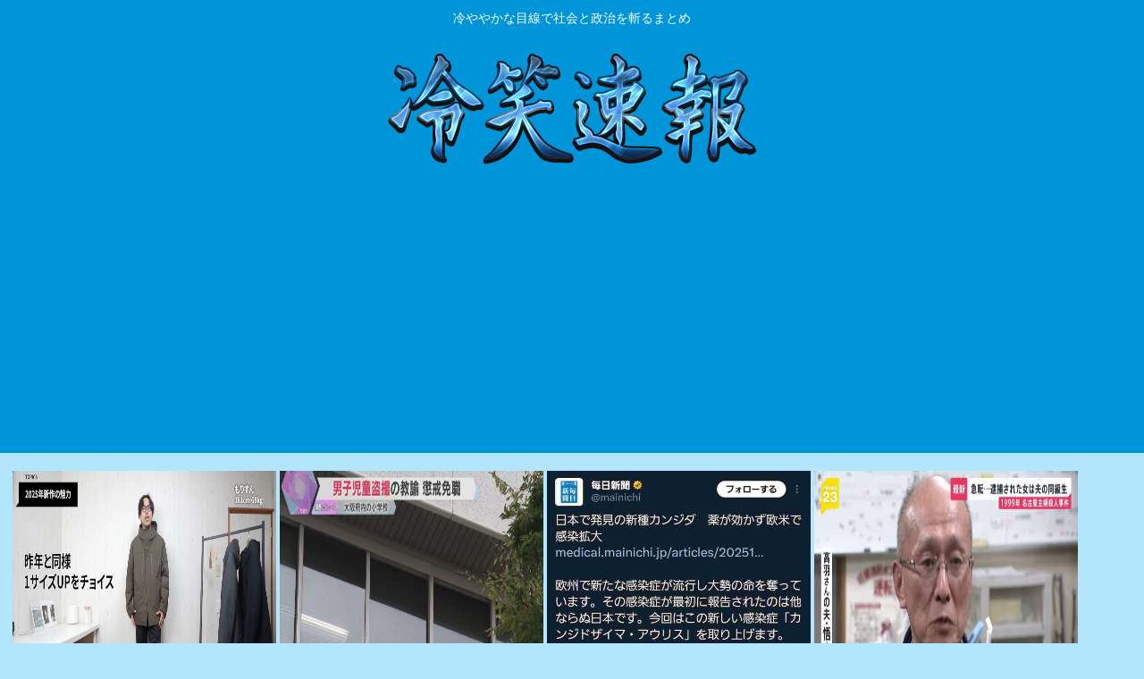

--- FILE ---
content_type: text/html; charset=utf-8
request_url: https://www.google.com/recaptcha/api2/aframe
body_size: 267
content:
<!DOCTYPE HTML><html><head><meta http-equiv="content-type" content="text/html; charset=UTF-8"></head><body><script nonce="Fd6toyy3aLmMQA0ICxU-RQ">/** Anti-fraud and anti-abuse applications only. See google.com/recaptcha */ try{var clients={'sodar':'https://pagead2.googlesyndication.com/pagead/sodar?'};window.addEventListener("message",function(a){try{if(a.source===window.parent){var b=JSON.parse(a.data);var c=clients[b['id']];if(c){var d=document.createElement('img');d.src=c+b['params']+'&rc='+(localStorage.getItem("rc::a")?sessionStorage.getItem("rc::b"):"");window.document.body.appendChild(d);sessionStorage.setItem("rc::e",parseInt(sessionStorage.getItem("rc::e")||0)+1);localStorage.setItem("rc::h",'1761950023373');}}}catch(b){}});window.parent.postMessage("_grecaptcha_ready", "*");}catch(b){}</script></body></html>

--- FILE ---
content_type: text/javascript; charset=UTF-8
request_url: https://blogroll.livedoor.net/315141/roll_data
body_size: 3364
content:
blogroll_write_feeds(315141, {"show_number":"0","show_per_category":"0","is_adult":"0","show_ad":"1","show_hm":"0","ad_type":"text","view_text":"entry","show_new":"0","last_reported_click_log_id":0,"title_charnum":"0","view_favicon":"0","view_hatena_bookmark":"0","last_force_sync":0,"categories":[],"show_md":"0","view_icon":"0","has_feed":"1","last_update_daily_log":0,"new_limit":"21600"}, [{"feed_title":"\u3072\u307f\u3064\u306e\u3069\u3046\u304f\u3064","feed_id":"557016","entry_link":"https://himitsu-ch.com/425131/","entry_title":"\u6709\u8b58\u8005\u300c\u51ac\u670d\u3067\u60a9\u3093\u3067\u308b\u305d\u3053\u306e\u304a\u3058\u3055\u3093\u3001\u3068\u308a\u3042\u3048\u305a\u30e6\u30cb\u30af\u30ed\u306e\u3053\u308c\u7740\u3068\u3051\u3070\u5927\u4e08\u592b\u300d","entry_id":"342953608092","icon_path":"https://blogroll.livedoor.net/blogroll/icons/-common-/1.gif","sig":"670e1e6ea6","posted_at":"1761947124","created_at":"1761948151","category_id":"0"},{"feed_title":"\u30b4\u30ea\u3061\u3083\u3093","feed_id":"551522","entry_link":"https://gorillac.com/393953/","entry_title":"\u3010\u753b\u50cf\u3011\u30b1\u30f3\u30e2\u30e1\u30f3\u306f\u7d76\u5bfe\"3\"\u3092\u9078\u3076\u8336\u8a71\u4f1a\u3067\u96c6\u5408\u5199\u771f\u64ae\u3063\u3066\u308bJ K\u3092\u898b\u3064\u3051\u3061\u3083\u3044\u307e\u3057\u305fwww","entry_id":"342953573555","icon_path":"https://blogroll.livedoor.net/blogroll/icons/-common-/1.gif","sig":"1db34ec7f0","posted_at":"1761944408","created_at":"1761946387","category_id":"0"},{"feed_title":"\u3072\u307f\u3064\u306e\u3069\u3046\u304f\u3064","feed_id":"557016","entry_link":"https://himitsu-ch.com/425126/","entry_title":"\u901f\u5831\uff013\u9023\u4f11\u307e\u305f\u307e\u305f\u5230\u6765\uff01","entry_id":"342953538457","icon_path":"https://blogroll.livedoor.net/blogroll/icons/-common-/1.gif","sig":"d0b094b2f2","posted_at":"1761943557","created_at":"1761944591","category_id":"0"},{"feed_title":"\u3072\u307f\u3064\u306e\u3069\u3046\u304f\u3064","feed_id":"557016","entry_link":"https://himitsu-ch.com/425123/","entry_title":"\u30ac\u30bd\u30ea\u30f3\u3001\u3068\u3093\u3067\u3082\u306a\u3044\u5024\u6bb5\u306b\u306a\u308b\u3082\u3088\u3046","entry_id":"342953469029","icon_path":"https://blogroll.livedoor.net/blogroll/icons/-common-/1.gif","sig":"cb8cde8291","posted_at":"1761940852","created_at":"1761940971","category_id":"0"},{"feed_title":"\u30b4\u30ea\u3061\u3083\u3093","feed_id":"551522","entry_link":"https://gorillac.com/393951/","entry_title":"\u30ac\u30c1\u306e\u767a\u9054\u969c\u5bb3\u3063\u3066\u3069\u3046\u3084\u3063\u3066\u751f\u304d\u308c\u3070\u3044\u3044\u3093\u3060\u308d\u3046\u306a","entry_id":"342953434301","icon_path":"https://blogroll.livedoor.net/blogroll/icons/-common-/1.gif","sig":"b131d72c41","posted_at":"1761939051","created_at":"1761939162","category_id":"0"},{"feed_title":"\u30b4\u30ea\u3061\u3083\u3093","feed_id":"551522","entry_link":"https://gorillac.com/393949/","entry_title":"\u65e5\u672c\u4eba\u304c\u30ea\u30a2\u30eb\u7cfb(cod\u3084bf)FPS\u3084\u3089\u306a\u3044\u7406\u7531www","entry_id":"342953364219","icon_path":"https://blogroll.livedoor.net/blogroll/icons/-common-/1.gif","sig":"638734ddd4","posted_at":"1761935422","created_at":"1761935614","category_id":"0"},{"feed_title":"\u30b4\u30ea\u3061\u3083\u3093","feed_id":"551522","entry_link":"https://gorillac.com/393946/","entry_title":"\u9ad8\u5e02\u9996\u76f8\u3092\u300c\u7537\u306b\u6563\u3005\u5a9a\u3073\u3066\u304d\u305f\u3093\u3060\u308d\u3046\u306a\u300d\u3068\u53e9\u3044\u305f\u5973\u3001SNS\u3067\u30dc\u30b3\u30dc\u30b3\u306b\u53cd\u8ad6\u3055\u308c\u305f\u7d50\u679c \u300c\u79c1\u304c4\u306d\u3070\u3044\u3044\u3093\u3067\u3059\u304b\u306d\u300d","entry_id":"342953364220","icon_path":"https://blogroll.livedoor.net/blogroll/icons/-common-/1.gif","sig":"11a0c89d9d","posted_at":"1761935417","created_at":"1761935614","category_id":"0"},{"feed_title":"\u30b4\u30ea\u3061\u3083\u3093","feed_id":"551522","entry_link":"https://gorillac.com/393940/","entry_title":"\u6700\u8fd1\u306e\u300e\u9ad8\u5e02\u65e9\u82d7\u300f\u3092\u6301\u3061\u4e0a\u3052\u308b\u98a8\u6f6e\u304c\u3001\u4e0d\u6c17\u5473\u904e\u304e\u308bw","entry_id":"342953364221","icon_path":"https://blogroll.livedoor.net/blogroll/icons/-common-/1.gif","sig":"c7838d9211","posted_at":"1761935408","created_at":"1761935614","category_id":"0"},{"feed_title":"\u30c8\u30ec\u30f3\u30c9\u3061\u3083\u3093\u306d\u308b","feed_id":"557438","entry_link":"https://trendch.com/%e5%85%83%e3%82%b8%e3%83%a3%e3%83%b3%e3%83%9d%e3%82%b1%e3%83%bb%e6%96%89%e8%97%a4%e6%85%8e%e4%ba%8c-aga%e6%b2%bb%e7%99%82%e3%81%ae%e3%82%a4%e3%83%a1%e3%83%bc%e3%82%b8%e3%82%ad%e3%83%a3%e3%83%a9/","entry_title":"\u5143\u30b8\u30e3\u30f3\u30dd\u30b1\u30fb\u6589\u85e4\u614e\u4e8c AGA\u6cbb\u7642\u306e\u30a4\u30e1\u30fc\u30b8\u30ad\u30e3\u30e9\u30af\u30bf\u30fc\u5c31\u4efb\u3092\u767a\u8868\uff01 \u300c\u9811\u5f35\u3063\u3066\u751f\u3084\u3057\u305f\u3044\u300d","entry_id":"342953328887","icon_path":"https://blogroll.livedoor.net/blogroll/icons/-common-/1.gif","sig":"f61a2d88a3","posted_at":"1761933613","created_at":"1761933771","category_id":"0"},{"feed_title":"\u3072\u307f\u3064\u306e\u3069\u3046\u304f\u3064","feed_id":"557016","entry_link":"https://himitsu-ch.com/425120/","entry_title":"\u30ef\u30a4\u3001\u4e0a\u306e\u968e\u306e\u9a12\u97f3\u306b\u6211\u6162\u3067\u304d\u305a\u7ba1\u7406\u4f1a\u793e\u306b\u99c6\u9664\u30e1\u30fc\u30eb\u3092\u9001\u3063\u3066\u3057\u307e\u3046\u2026","entry_id":"342953258739","icon_path":"https://blogroll.livedoor.net/blogroll/icons/-common-/1.gif","sig":"22aa3e6d81","posted_at":"1761930051","created_at":"1761930147","category_id":"0"},{"feed_title":"\u30c8\u30ec\u30f3\u30c9\u3061\u3083\u3093\u306d\u308b","feed_id":"557438","entry_link":"https://trendch.com/%e3%80%90%e8%82%89%e3%80%91%e3%81%88%e3%80%81%e5%90%8c%e3%81%98%e3%81%98%e3%82%83%e3%81%aa%e3%81%84%e3%81%ae%ef%bc%9f%e6%84%8f%e5%a4%96%e3%81%a8%e7%9f%a5%e3%82%89%e3%82%8c%e3%81%a6%e3%81%84/","entry_title":"\u3010\u8089\u3011\u3048\u3001\u540c\u3058\u3058\u3083\u306a\u3044\u306e\u2026\uff1f\u610f\u5916\u3068\u77e5\u3089\u308c\u3066\u3044\u306a\u3044\u300c\u56fd\u7523\u725b\u3068\u548c\u725b\u300d\u306e\u9055\u3044\u3068\u300c\u56fd\u7523\u725b\u306a\u3089\u5b89\u5168\u300d\u306b\u6f5c\u3080\u7f60","entry_id":"342953258711","icon_path":"https://blogroll.livedoor.net/blogroll/icons/-common-/1.gif","sig":"57a348eecf","posted_at":"1761929228","created_at":"1761930146","category_id":"0"},{"feed_title":"\u30c8\u30ec\u30f3\u30c9\u3061\u3083\u3093\u306d\u308b","feed_id":"557438","entry_link":"https://trendch.com/%e5%8d%83%e9%b3%a5%e5%a4%a7%e5%90%be%e3%80%81%e3%83%95%e3%82%b8%e3%83%86%e3%83%ac%e3%83%93%e3%82%92%e3%83%87%e3%82%a3%e3%82%b9%e3%82%8b%e5%8b%95%e7%94%bb%e3%82%92%e7%aa%81%e7%84%b6%e6%8a%95%e7%a8%bfww/","entry_title":"\u5343\u9ce5\u5927\u543e\u3001\u30d5\u30b8\u30c6\u30ec\u30d3\u3092\u30c7\u30a3\u30b9\u308b\u52d5\u753b\u3092\u7a81\u7136\u6295\u7a3fwww","entry_id":"342953224087","icon_path":"https://blogroll.livedoor.net/blogroll/icons/-common-/1.gif","sig":"e6bf84aed6","posted_at":"1761928301","created_at":"1761928432","category_id":"0"},{"feed_title":"\u3072\u307f\u3064\u306e\u3069\u3046\u304f\u3064","feed_id":"557016","entry_link":"https://himitsu-ch.com/425118/","entry_title":"\u3010\u9ad8\u5e02\u60b2\u5831\ud83e\udd96\u301111\u6708\u306e\u5024\u4e0a\u3052\u5730\u7344\u30ad\u30bf\u2014\u2014\u266a o(\uff9f\u2200\uff9fo) (o\uff9f\u2200\uff9fo) (o\uff9f\u2200\uff9f)o \u30ad\u30bf\u2014\u2014\u266a","entry_id":"342953223754","icon_path":"https://blogroll.livedoor.net/blogroll/icons/-common-/1.gif","sig":"5299f2323f","posted_at":"1761927345","created_at":"1761928416","category_id":"0"},{"feed_title":"\u30c8\u30ec\u30f3\u30c9\u3061\u3083\u3093\u306d\u308b","feed_id":"557438","entry_link":"https://trendch.com/%e3%81%af%e3%81%84%e3%81%a0%e3%81%97%e3%82%87%e3%81%86%e3%81%93%e3%80%81%e7%b5%b5%e6%8f%8f%e3%81%8d%e6%ad%8c%e3%81%ae%e6%96%b0%e4%bd%9c%e8%a9%b1%e9%a1%8c-%e3%83%9e%e3%83%83%e3%82%af%e3%81%a8%e3%82%b3/","entry_title":"\u306f\u3044\u3060\u3057\u3087\u3046\u3053\u3001\u7d75\u63cf\u304d\u6b4c\u306e\u65b0\u4f5c\u8a71\u984c \u30de\u30c3\u30af\u3068\u30b3\u30e9\u30dc\u3067\u8b0e\u306e\u751f\u7269\u8a95\u751f\u300cAI\u304c\u4eba\u985e\u306b\u52dd\u3066\u306a\u3044\u7406\u7531\u300d\u300c\u4f1d\u8aac\u3092\u307e\u305f\u4f5c\u3063\u3066\u3057\u307e\u3063\u305f\u300d","entry_id":"342953187648","icon_path":"https://blogroll.livedoor.net/blogroll/icons/-common-/1.gif","sig":"cddb227fc0","posted_at":"1761926537","created_at":"1761926609","category_id":"0"},{"feed_title":"\u30c8\u30ec\u30f3\u30c9\u3061\u3083\u3093\u306d\u308b","feed_id":"557438","entry_link":"https://trendch.com/%e3%83%86%e3%83%ac%e3%83%93%e3%81%a0%e3%81%a8%e9%ab%98%e5%b8%82%e3%82%b5%e3%82%b2%e3%80%81%e3%83%8d%e3%83%83%e3%83%88%e3%81%a0%e3%81%a8%e9%ab%98%e5%b8%82%e3%82%a2%e3%82%b2%e3%80%81%e3%81%93%e3%82%8c/","entry_title":"\u30c6\u30ec\u30d3\u3060\u3068\u9ad8\u5e02\u30b5\u30b2\u3001\u30cd\u30c3\u30c8\u3060\u3068\u9ad8\u5e02\u30a2\u30b2\u3001\u3053\u308c\u306f\u3069\u3063\u3061\u304c\u6b63\u3057\u3044\u306e\uff1f","entry_id":"342953187649","icon_path":"https://blogroll.livedoor.net/blogroll/icons/-common-/1.gif","sig":"e531663381","posted_at":"1761925599","created_at":"1761926609","category_id":"0"}], false, [{"text":"\u3081\u3063\u3061\u3083\u826f\u3044T\u30b7\u30e3\u30c4\u3067\u304d\u305f\u304b\u3089\u898b\u3066\uff01","url":"https://livedoorblogstyle.jp/archives/28472264.html","id":"60540"},{"text":"\u3010\u65b0\u767a\u58f2\u3011\u3053\u3093\u306aT\u30b7\u30e3\u30c4\u5f85\u3063\u3066\u305f\uff01","url":"https://livedoorblogstyle.jp/archives/28472264.html","id":"60541"},{"text":"\u5c71\u7530\u5168\u81ea\u52d5\u3055\u3093\u4f5c\u300c\u6b66\u5bb6\u8af8\u6cd5\u5ea6T\u30b7\u30e3\u30c4\u300d\u767a\u58f2\uff01","url":"https://livedoorblogstyle.jp/archives/28472264.html","id":"60542"},{"text":"\u30e6\u30cb\u30fc\u30af\u3067\u30aa\u30b7\u30e3\u30ec\u306aT\u30b7\u30e3\u30c4\u7206\u8a95\uff01","url":"https://livedoorblogstyle.jp/archives/28472264.html","id":"60543"},{"text":"\u65b0\u59bb\u3092\u4ed8\u3051\u72d9\u3046\u3000\u5143\u30ab\u30ec\u30b9\u30c8\u30fc\u30ab\u30fc\u306e\u8a71","url":"https://www.amazon.co.jp/dp/B0FCRQ6Z27","id":"60544"},{"text":"\u30b9\u30c8\u30fc\u30ab\u30fc\u306b\u306a\u3063\u305f\u5143\u30ab\u30ec\u306e\u8a71\u304b\u3068\u601d\u3044\u304d\u3084\u2026\uff1f","url":"https://www.amazon.co.jp/dp/B0FCRQ6Z27","id":"60545"},{"text":"\u3053\u306e\u30bf\u30a4\u30c8\u30eb\u3067\u6700\u5f8c\u306b\u30db\u30c3\u30b3\u30ea\u306f\u53cd\u5247","url":"https://www.amazon.co.jp/dp/B0FCRQ6Z27","id":"60546"},{"text":"\u30e9\u30a4\u30d6\u30c9\u30a2\u30d6\u30ed\u30b0\u306e\u4eba\u6c17\u30af\u30ea\u30a8\u30a4\u30bf\u30fc\u306e\u4f5c\u54c1\u304c\u300c\u30d4\u30c3\u30b3\u30de\u300d\u3067\u914d\u4fe1\u958b\u59cb\uff01","url":"https://livedoorblogstyle.jp/archives/28697173.html","id":"60551"}]);

--- FILE ---
content_type: application/javascript
request_url: https://sync.shinobi.jp/v2/sync/ne?t=js&r=https%3A%2F%2Fx9.shinobi.jp%2Ftrack%3Fcid%3D453134535%26ref%3D%26jsref%3Dhttps%253A%252F%252Fre-sho.com%252F2%2525E7%2525A7%252592%2525E3%252581%2525A7%2525E8%252580%252583%2525E3%252581%252588%2525E3%252581%25259F%2525E6%252597%2525A5%2525E6%25259C%2525AC%2525E9%252585%252592%2525E3%252581%2525AE%2525E5%252590%25258D%2525E5%252589%25258Dwwwwwwwwwwwwwwwwwwwwwwwwwwwwwwwwwwwwwwwwwwwwwwwwwwwwwwwwwwwwwww%252F%26time%3D1761950016809%26x9uid%3D9fd67e05-d74c-4aa6-adad-f80b06c74984%26imuid%3Dnull%26picked%3D%257B%2522453134535-103%2522%253A%257B%2522language%2522%253A%2522en-US%2540posix%2522%252C%2522session_id%2522%253A%2522d5d251f1-0e35-4b42-9e9b-2144302e376c%2522%257D%257D%26callback%3D__chikayo__.callback.C_1761950016807_7501%26uid%3D
body_size: 28
content:
__chikayo__.callback.C_1761950016807_7501('c019aae9-8e6b-4a44-bde8-444ff251b2dd');

--- FILE ---
content_type: text/javascript;charset=utf-8
request_url: https://ors.cnobi.jp/r/7f4ebff6d4b3eb6b163936990f73371d/1761949546
body_size: 17072
content:
if(! window.NT_RMD_AUD_ITEMS){window.NT_RMD_AUD_ITEMS = {};};(function(item){window.NT_RMD_AUD_ITEMS[item.source_key] = item;if(window.NT_RMD_AUD_CORE_ENGINE){window.NT_RMD_AUD_CORE_ENGINE.run();}})({"id":163259,"user_id":1710,"source_key":"7f4ebff6d4b3eb6b163936990f73371d","rss_feeds":[{"id":153317,"site_url":"https://toresube.com","site_title":"トレンドの全てがここにある","favicon":"https://toresube.com/wp-content/uploads/2021/04/cropped-android-chrome-512x512-1-32x32.png"},{"id":153316,"site_url":"https://trendch.com","site_title":"トレンドちゃんねる","favicon":"https://trendch.com/wp-content/uploads/2021/04/cropped-android-chrome-512x512-1-32x32.png"},{"id":144717,"site_url":"https://ultchan.com","site_title":"究極ちゃんねる","favicon":"https://ultchan.com/wp-content/uploads/2021/07/cropped-android-chrome-512x512-1-32x32.png"},{"id":144659,"site_url":"https://logisoku.com","site_title":"ロジカル速報","favicon":"https://logisoku.com/wp-content/uploads/2020/04/cropped-android-chrome-512x512-1-32x32.png"},{"id":161568,"site_url":"https://u2chan.com","site_title":"うつーちゃんねる","favicon":"https://u2chan.com/wp-content/uploads/2022/08/cropped-favicon-32x32.jpg"},{"id":153370,"site_url":"https://dtsoku.com","site_title":"大東亜速報","favicon":"https://dtsoku.com/wp-content/uploads/2025/09/cropped-dtsoku_icon-32x32.png"}],"html_template":null,"carousel_settings":null,"popup_settings":null,"recommends":[{"id":1930536739,"title":"ぴょん市早苗と伊メローニ首相との対トランプ比較動画が話題に","rssid":161568,"url":"https://u2chan.com/49666/","images":null,"defaultimage":null,"content":"1 : 2025/10/30(木) 15:30:41.94 ID:auczyEWy イタリアメローニ首相との比較動画https://video.twimg.com/amplify_video/19834215580446 […]","date":1761949023,"like":0,"rt":0,"hateb":0,"sitename":"うつーちゃんねる","subimage":"https://u2chan.com/wp-content/uploads/2025/11/B6vc8Hxkxhqt1761949017.jpg","display_order":0},{"id":1930536576,"title":"38歳、独身です  ←いかんのか？？","rssid":144717,"url":"https://ultchan.com/archives/269869","images":null,"defaultimage":null,"content":"1 : 2025/11/01(土) 06:01:21.32 ID:U2flZ/Zr0 いかんのか 2 : 2025/11/01(土) 06:02:06.31 ID:dnO5qVU10 いや4ねよ気持ち悪い 3 : 202 […]","date":1761948910,"like":0,"rt":0,"hateb":0,"sitename":"究極ちゃんねる","subimage":"https://ultchan.com/wp-content/uploads/2025/11/MbZSKksdtTRj1761948909.jpg","display_order":0},{"id":1930536577,"title":"名古屋主婦殺人事件で出頭して逮捕された女、被害者の夫にバレンタインチョコを渡し愛の告白するも断られていた","rssid":144717,"url":"https://ultchan.com/archives/269866","images":null,"defaultimage":null,"content":"1 : 2025/11/01(土) 05:31:36.93 ID:dYySXTLJ0 「彼女から告白を受けていた」26年前の未解決事件、逮捕された安福久美子容疑者は被害者の“夫の同級生” まさかの人物に夫は「事件の前年に […]","date":1761948908,"like":0,"rt":0,"hateb":0,"sitename":"究極ちゃんねる","subimage":"https://ultchan.com/wp-content/uploads/2025/11/OqFIFSOirmKq1761948907.jpg","display_order":0},{"id":1930536578,"title":"【高市速報】 日本政府「空港作業車の運転。 外国人労働者は外国免許でOK！ 日本の免許は不要！ 」  ネトウヨ憤死か？","rssid":144717,"url":"https://ultchan.com/archives/269863","images":null,"defaultimage":null,"content":"1 : 2025/11/01(土) 05:47:46.98 ● BE:485983549-PLT(13347) 空港作業車、外国免許でも　人手不足解消へ特例措置https://www.47news.jp/13391760 […]","date":1761946232,"like":0,"rt":0,"hateb":0,"sitename":"究極ちゃんねる","subimage":"https://ultchan.com/wp-content/uploads/2025/11/GKG8HtaisV9g1761946226.jpg","display_order":0},{"id":1930527776,"title":"農水省 “来年のコメ生産量”…今年より37万トン減の711万トン","rssid":153370,"url":"https://dtsoku.com/%e8%be%b2%e6%b0%b4%e7%9c%81-%e6%9d%a5%e5%b9%b4%e3%81%ae%e3%82%b3%e3%83%a1%e7%94%9f%e7%94%a3%e9%87%8f%e4%bb%8a%e5%b9%b4%e3%82%88%e3%82%8a37%e4%b8%87%e3%83%88%e3%83%b3%e6%b8%9b%e3%81%ae711/","images":["https://dtsoku.com/wp-content/uploads/2025/11/b3tMZvIjiSCn1761943522.jpg"],"defaultimage":null,"content":"1 : 2025/11/01(土) 05:18:36.75 ID:/HPB6yJY9 農林水産省は、来年、全国で生産される主食用のコメの生産量について、今年の見通しの748万トンに比べ37万トン少ない711万トンになるとの見通しとしました。農水省はコメの需要量を最大で711万トンと見込んでおり、生産量は、この需要量と同量に設定した形です。 石破前政権は、「コメの増産」に舵をきりましたが、高市内閣の鈴木農林水産相は、「需要に応じた生産が基本」だとしていて、それを踏まえました。 農水省はまた、来年から備蓄米として21万トンの買い入れを再開する方針も明らかにしました。この21万トン分を加えると、来年のコメの生産量はあわせて732万トンとなることから、鈴木農水相は31日朝の閣議後の会見で、「今年から比べれば少し減るとみられるかもしれないが、生産現場の皆さんにとってはトントンかと感じていただける量かと考えている」と述べ、“減産”ではなくあくまでも「需要に応じた生産」であるとの考えを改めて示しました。 一方、今月20日から26日までの1週間に全国のスーパーで販売されたコメの平均価格は、5キロあたり4 2 0 8円となりました。https://news.livedoor.com/article/detail/29897116/ 2 : 2025/11/01(土) 05:19:54.99 ID:dFH/Qw7J0 なんでやねん ヅラみたいな頭のクソ農水大臣ええかげんにしとけよ 3 : 2025/11/01(土) 05:20:53.57 ID:Np5gAOuc0 足りない３７万トンはアメリカから輸入するんですね 結局日本はアメリカのポチなんですよ 4 : 2025/11/01(土) 05:21:01.18 ID:hJ7443Ca0 高市政権で日本国民は飢餓に直面するだろうな 支持者のバカメスざまあみろ 49 : 2025/11/01(土) 05:34:39.04 ID:vgmPryjp0 &gt;&gt;4 飢餓とは行かないまでも 栄養失調とか小麦アレルギー抱える人は増えそうよね 5 : 2025/11/01(土) 05:22:10.84 ID:kAEgJKgL0 高市政権とかいうゲェジ政権 7 : 2025/11/01(土) 05:23:00.49 ID:n9NTiPz90 この人","date":1761943523,"like":0,"rt":0,"hateb":0,"sitename":"大東亜速報","subimage":null,"display_order":0},{"id":1930527971,"title":"【画像】アメリカ版地雷系女子、ヤバすぎる…","rssid":161568,"url":"https://u2chan.com/49661/","images":null,"defaultimage":null,"content":"1 : 2025/11/01(土) 04:58:25.775 ID:LKfS3sf3r うお 2 : 2025/11/01(土) 04:59:22.307 ID:kp/LlPuzt カービィ定期 3 : 2025/11/ […]","date":1761942656,"like":0,"rt":0,"hateb":0,"sitename":"うつーちゃんねる","subimage":"https://u2chan.com/wp-content/uploads/2025/11/OF3wnHPYtaMo1761942655.jpg","display_order":0},{"id":1930518684,"title":"深夜徘徊中やけどiPhone16で空の写真撮ってみた","rssid":144659,"url":"https://logisoku.com/242314","images":null,"defaultimage":null,"content":"1 : 2025/11/01(土) 03:51:34.831 ID:LBIrdUT3H どうですかhttps://imgur.com/iOOl1oV 2 : 2025/11/01(土) 03:52:34.406 ID:U […]","date":1761940010,"like":0,"rt":0,"hateb":0,"sitename":"ロジカル速報","subimage":"https://logisoku.com/wp-content/uploads/2025/11/WRkhb4aggf1B1761940009.jpg","display_order":0},{"id":1930518685,"title":"【集合】エッヂャー総員でジグソーパズル完成させるぞ","rssid":144659,"url":"https://logisoku.com/242311","images":null,"defaultimage":null,"content":"1 : 2025/11/01(土) 03:01:53.250 ID:ze3JycJ.X https://jigsawpuzzles.io/g/15f3ed1f-9f7d-42b9-85b1-47230f3138d4みんな […]","date":1761937293,"like":0,"rt":0,"hateb":0,"sitename":"ロジカル速報","subimage":"https://logisoku.com/wp-content/uploads/2021/10/2.png","display_order":0},{"id":1930520081,"title":"早ければ年内に「ガソリン税」の”暫定税率”が廃止。 でも代わりに「走行距離課税」導入の可能性","rssid":153370,"url":"https://dtsoku.com/%e6%97%a9%e3%81%91%e3%82%8c%e3%81%b0%e5%b9%b4%e5%86%85%e3%81%ab%e3%80%8c%e3%82%ac%e3%82%bd%e3%83%aa%e3%83%b3%e7%a8%8e%e3%80%8d%e3%81%ae%e6%9a%ab%e5%ae%9a%e7%a8%8e%e7%8e%87%e3%81%8c%e5%bb%83/","images":["https://s.wordpress.com/mshots/v1/https%3A%2F%2Fnews.yahoo.co.jp%2Farticles%2F131ae560bf21e7053365e65b61b70234f2d81905?w=160&h=90","https://dtsoku.com/wp-content/uploads/2025/11/21esro8tr9Bq1761937242.jpg"],"defaultimage":null,"content":"1 : 2025/11/01(土) 03:44:14.31 ID:/HPB6yJY9 2025年8月、立憲民主党や日本維新の会、国民民主党、日本共産党を含む野党7党はガソリン税の暫定税率を廃止する法律案「ガソリン暫定税率廃止法案」を衆議院に再提出しました。 同法律案の第1条で施行期日を2025年11月1日という見込みがあったことから、早ければ11月にも「暫定税率」が廃止されるのではと、期待していた人もいるのではないでしょうか。 その後の報道を見ると、11月1日は難しいものの、早ければ年内に廃止されるとの見方が広がりつつあります。 早ければ年内に「ガソリン税」の“暫定税率”が廃止!? でも代わりに「走行距離課税」導入の可能性も…今後「リッター140円台」はあり得る？ 家計への影響を確認（ファイナンシャルフィールド） - Yahoo!ニュース 2025年8月、立憲民主党や日本維新の会、国民民主党、日本共産党を含む野党7党はガソリン税の暫定税率を廃止する法律案「ガソリン暫定税率廃止法案」を衆議院に再提出しました。同法律案の第1条で施行 news.yahoo.co.jp 本記事では、「暫定税率」をめぐる政府内での動きや廃止された際に家庭に与える影響、代替財源の動向について解説します。 「暫定税率」の年内廃止に向けた協議が進んでいる まずは、「暫定税率」に関する基本知識を整理しましょう。ガソリン価格は、本体価格のほかに、ガソリン税・石油石炭税・地球温暖化対策税・消費税の4種類で構成されています。ガソリン税は「本則税率」と「上乗せ部分」に分かれており、協議の対象である「暫定税率」は後者の上乗せ部分を指します。 2025年7月30日に与野党6党が結んだ「合意文書」にて、「暫定税率」の廃止に伴う約1兆円分の財源確保が前提にあることが分かりました。財源確保が必要になった場合の代替財源として、「走行距離課税」が検討される可能性が指摘されています。 この「走行距離課税」については、「受益者負担の原則」に照らして賛成意見もある一方で、一般車よりもはるかに走行距離の長くなる物流業界や、車社会の地方自治体からは反対意見もみられます。 2 : 2025/11/01(土) 03:47:35.15 ID:Uc14a78G0 ふざけてんじゃねえぞｗ 3 : 2025/11/01(土) 03:48:21","date":1761937243,"like":0,"rt":0,"hateb":0,"sitename":"大東亜速報","subimage":null,"display_order":0},{"id":1930512752,"title":"生成AI、終了へ","rssid":161568,"url":"https://u2chan.com/49658/","images":null,"defaultimage":null,"content":"1 : 2025/11/01(土) 03:28:54.917 ID:NsauLPYEy 集英社がブチギレすぎてやばい…使ってる表現の節々から憤怒が感じ取れる… https://www.shueisha.co.jp/wp- […]","date":1761936332,"like":0,"rt":0,"hateb":0,"sitename":"うつーちゃんねる","subimage":"https://u2chan.com/wp-content/uploads/2025/11/3ViPlWvdrYa31761936330.jpg","display_order":0},{"id":1930510363,"title":"エッヂ民でみんはややろうぜ","rssid":144659,"url":"https://logisoku.com/242309","images":null,"defaultimage":null,"content":"1 : 2025/11/01(土) 03:09:45.720 ID:eC/D8NMGC みんなで早押しクイズ対戦！リンクをタップしてゲームに参加しよう。出題問題: CランクルームID: 29965https://minh […]","date":1761935479,"like":0,"rt":0,"hateb":0,"sitename":"ロジカル速報","subimage":"https://logisoku.com/wp-content/uploads/2025/11/0lOnmeKtG2s11761935478.jpg","display_order":0},{"id":1930516037,"title":"ホロライブって落ち度はないんだっけ？開示請求、訴訟すると言ってるけど","rssid":153317,"url":"https://toresube.com/164671","images":["https://toresube.com/wp-content/uploads/2025/11/S602wny24mZl1761935451.jpg"],"defaultimage":null,"content":"1 : 2025/11/01(土) 02:39:41.833 ID:A8NTnRbB0 ホロライブって完璧な企業なんだっけ？ 4 : 2025/11/01(土) 02:40:40.494 ID:owCGD4Ya0 お前いつも負けてんな 6 : 2025/11/01(土) 02:43:08.725 ID:oyRIhfsY0 &gt;&gt;4かるがんいらなくね？がんになりたくないからいいよ 7 : 2025/11/01(土) 02:59:42.088 ID:z2VIQGza0 誰を訴訟するの？ 8 : 2025/11/01(土) 03:05:27.219 ID:dg0v0Jin0 &gt;&gt;1 ホロライブが企業な訳ねーだろw 株式会社カバーの商品コンテンツの一つ 10 : 2025/11/01(土) 03:07:43.192 ID:A8NTnRbB0 &gt;&gt;8 カバーって完璧な企業なんだっけ？ 39 : 2025/11/01(土) 03:28:50.160 ID:dg0v0Jin0 &gt;&gt;10 日本の会社法第二条の定める4つの項目を満たしてるなら会社の定義の中に入るよ 11 : 2025/11/01(土) 03:09:45.574 ID:QGU3tHYL0 完璧じゃないと訴訟してはいけないなんて法は無いよ日本には 12 : 2025/11/01(土) 03:10:44.284 ID:A8NTnRbB0 &gt;&gt;11 完璧な企業ではないんだね 当然か 13 : 2025/11/01(土) 03:10:54.446 ID:u9TP3uVJ0 わざわざ非を探して叩きたいとか精神構造どうなってんだ 15 : 2025/11/01(土) 03:12:27.237 ID:A8NTnRbB0 &gt;&gt;13 違う違う、 誹謗中傷はよくないし開示請求して訴訟すればいいけど それとは別にホロライブ、カバーに落ち度があるならそれは改善するべきだねっていうすごく当たり前～な話 19 : 2025/11/01(土) 03:15:14.287 ID:hdcS8Qee0 &gt;&gt;15 ならその落ち度を指摘しろよ 一人でブツブツ喋ってるキモオタかよ 25 : 2025/11/01(土) 03:19:13.791 ID:u9TP3uVJ0 &gt;&g","date":1761935452,"like":0,"rt":0,"hateb":0,"sitename":"トレンドの全てがここにある","subimage":null,"display_order":0},{"id":1930510538,"title":"元ジャンポケ・斉藤慎二 AGA治療のイメージキャラクター就任を発表！ 「頑張って生やしたい」","rssid":153316,"url":"https://trendch.com/%e5%85%83%e3%82%b8%e3%83%a3%e3%83%b3%e3%83%9d%e3%82%b1%e3%83%bb%e6%96%89%e8%97%a4%e6%85%8e%e4%ba%8c-aga%e6%b2%bb%e7%99%82%e3%81%ae%e3%82%a4%e3%83%a1%e3%83%bc%e3%82%b8%e3%82%ad%e3%83%a3%e3%83%a9/","images":["https://trendch.com/wp-content/uploads/2025/11/jIZkboxC1T9p1761933612-150x150.jpg"],"defaultimage":null,"content":"1 : 2025/11/01(土) 02:21:17.77 ID:h6PWsP9w9 https://news.yahoo.co.jp/articles/1b639979256862a2a0fde1c0ecd400d3a694b0dc 元ジャンポケ斉藤慎二　ＡＧＡ治療のイメージキャラ就任「頑張って生やしたい」 元ジャングルポケットの斉藤慎二が10月31日、X（旧ツイッター）を更新し、AGA（男性型脱毛症）治療のイメージキャラクターを務めることを発表した。 斉藤が昨年7月の事件後、イメージキャラの仕事を請け負うのはこれが初めて。 斉藤はXに「銀座テレケアクリニックさんのAGAイメージキャラクターを務めさせていただくことになりました」と報告。 「最近、生え際が気になっていたところ、テレケアさんに声をかけていただきました」と明かし、「頑張って生やしたいと思います！」と誓った。 斉藤は昨年7月の事件後、今年3月に在宅起訴された。その後から関東圏を中心にバームクーヘンの路面販売を開始しており、大きな話題になっていた。Xのフォロワー数は約29万。 2 : 2025/11/01(土) 02:23:03.75 ID:VWqKBBei0 生え際には効かないんだけど 3 : 2025/11/01(土) 02:23:42.95 ID:/sDp1s/J0 嫌悪感しかない 4 : 2025/11/01(土) 02:24:56.46 ID:XzmEWBOc0 はぁ～～～～いッ！ 5 : 2025/11/01(土) 02:25:51.00 ID:kelnfpH20 はげてるか？ 6 : 2025/11/01(土) 02:26:01.15 ID:+eVXMUVs0 裁判終わったの？この人 7 : 2025/11/01(土) 02:27:02.57 ID:ads2Bm+o0 生えてるやないか 8 : 2025/11/01(土) 02:28:18.14 ID:nqKt/oNT0 詐欺みたいなAGA治療費払うぐらいなら輸入代理店からデュタステリド系買ったほうがいいぞ 9 : 2025/11/01(土) 02:28:35.53 ID:qW1dpLQx0 毛生え薬は精力下がるしな 10 : 2025/11/01(土) 02:30:19.92 ID:ELvdWSAF0 やばすぎでしょ 11 : 2025/11","date":1761933613,"like":0,"rt":0,"hateb":0,"sitename":"トレンドちゃんねる","subimage":null,"display_order":0},{"id":1930510364,"title":"【集合】エッヂャー総員でジグソーパズル完成させるぞ！！！","rssid":144659,"url":"https://logisoku.com/242306","images":null,"defaultimage":null,"content":"1 : 2025/11/01(土) 01:27:30.931 ID:ze3JycJ.X https://jigsawpuzzles.io/g/15563060-7f38-4c16-abae-c1d11fad39a4300 […]","date":1761931920,"like":0,"rt":0,"hateb":0,"sitename":"ロジカル速報","subimage":"https://logisoku.com/wp-content/uploads/2021/10/2.png","display_order":0},{"id":1930504419,"title":"女って主体性無いのが普通なの？？","rssid":144717,"url":"https://ultchan.com/archives/269855","images":null,"defaultimage":null,"content":"1 : 2025/11/01(土) 01:56:35.079 ID:8JQGOZwZM それとも、最近の若者が全員そうなの？ 事前に何の下調べもせずに聞いてくるんだがんで、自分なりの方法とか案とか何も準備せずにどうやれば […]","date":1761931806,"like":0,"rt":0,"hateb":0,"sitename":"究極ちゃんねる","subimage":"https://ultchan.com/wp-content/uploads/2025/09/ult_thumb.png","display_order":0},{"id":1930502883,"title":"ワイって、開示請求されますか？ ","rssid":144659,"url":"https://logisoku.com/242304","images":null,"defaultimage":null,"content":"1 : 2025/11/01(土) 01:42:18.450 ID:AQoVTBMzH 例の件で開示請求が怖いんやけど、実際エッヂはどうなの？？ ちなワイのカキコ・ホロライブは闇あるやろな・枕はかなりあるやろな・ブスボな […]","date":1761930077,"like":0,"rt":0,"hateb":0,"sitename":"ロジカル速報","subimage":"https://logisoku.com/wp-content/uploads/2021/10/2.png","display_order":0},{"id":1930504538,"title":"千鳥大悟、かなりブチギレている模様","rssid":161568,"url":"https://u2chan.com/49655/","images":null,"defaultimage":null,"content":"1 : 2025/11/01(土) 01:38:54.904 ID:VZt2nwsju https://video.twimg.com/amplify_video/1984245540922798081/vid/avc1 […]","date":1761930066,"like":0,"rt":0,"hateb":0,"sitename":"うつーちゃんねる","subimage":"https://u2chan.com/wp-content/uploads/2025/11/fAmIUya3sD4F1761930065.jpg","display_order":0},{"id":1930503023,"title":"【肉】え、同じじゃないの…？意外と知られていない「国産牛と和牛」の違いと「国産牛なら安全」に潜む罠","rssid":153316,"url":"https://trendch.com/%e3%80%90%e8%82%89%e3%80%91%e3%81%88%e3%80%81%e5%90%8c%e3%81%98%e3%81%98%e3%82%83%e3%81%aa%e3%81%84%e3%81%ae%ef%bc%9f%e6%84%8f%e5%a4%96%e3%81%a8%e7%9f%a5%e3%82%89%e3%82%8c%e3%81%a6%e3%81%84/","images":["https://trendch.com/wp-content/uploads/2025/11/xcpbzcgTGIHK1761929227-150x150.jpg"],"defaultimage":null,"content":"1 : 2025/10/31 11:35:30 ??? https://news.yahoo.co.jp/articles/d0fe2995c61b7f67d1ec4ea34f9803317382789d 2 : 2025/10/31 11:42:23 eX412 (´-ι_-｀)はぃはぃ。 3 : 2025/10/31 12:04:35 VReFL 美味いかどうかではなく安全かどうかなのかよ。 4 : 2025/10/31 12:09:34 b0dVe 実際まあなんか乳臭いことあるよな国産牛肉は 和牛はそういうの無いんかな よう食えんから知らんけど 5 : 2025/10/31 12:18:08 Tkr3g 当たり前やろ 日本製の服と和服が一緒か 13 : 2025/10/31 15:44:37 hWb6f &gt;&gt;5 中国製の着物たくさんあるで 6 : 2025/10/31 12:48:13 aV4cR 北海道なんてホルスタインばっかだぞ 7 : 2025/10/31 12:53:33 J9WU4 洋肉より和肉 11 : 2025/10/31 15:39:07 D3xW1 牛肉は たまに食べるぐらいがいい 12 : 2025/10/31 15:43:22 r4cTH 国産牛＝ホルスタイン牛、雑種 和牛＝和牛 14 : 2025/10/31 17:02:22 O6KXl 交雑種がまずいのに高い、和牛の安いやつのが美味い 15 : 2025/10/31 17:46:41 4E33m タイ生産のハイラックスを国産トヨタと言うのと同じ？ 16 : 2025/10/31 17:47:49 4E33m それか山形カシオを国産 海外製のGショックを和牛と呼ぶとか 17 : 2025/10/31 17:48:38 O6KXl 交雑種牛を高く売るスーパー人生には精肉は買いに行かない、肉屋さんでしか牛肉は買わない 19 : 2025/10/31 17:53:30 4E33m 自分でも何を言っているのか分からなくなるわ！何でも表示を簡略化して明示して欲しいわ原産国、製造国、販売メーカー国とか 20 : 2025/10/31 17:58:22 O6KXl &gt;&gt;19 まともな国産牛、和牛にはバーコードやシリアル番号が有るがなwそれを専用サイトに入れたら、産まれから育っ","date":1761929228,"like":0,"rt":0,"hateb":0,"sitename":"トレンドちゃんねる","subimage":null,"display_order":0},{"id":1930504347,"title":"【ウクライナ】欧米の戦闘機250機必要だ ゼレンスキー大統領","rssid":153370,"url":"https://dtsoku.com/%e3%80%90%e3%82%a6%e3%82%af%e3%83%a9%e3%82%a4%e3%83%8a%e3%80%91%e6%ac%a7%e7%b1%b3%e3%81%ae%e6%88%a6%e9%97%98%e6%a9%9f250%e6%a9%9f%e5%bf%85%e8%a6%81%e3%81%a0-%e3%82%bc%e3%83%ac%e3%83%b3%e3%82%b9/","images":["https://dtsoku.com/wp-content/uploads/2025/11/YNJCy9mKix9E1761929115.jpg"],"defaultimage":null,"content":"1 : 2025/11/01(土) 01:31:53.43 ID:LGXPq3BV9 【キーウ共同】ウクライナのゼレンスキー大統領は27日、共同通信などの取材に対し、防空強化に向け、欧米の戦闘機250機を確保する必要があると主張した。 10/28(火) 17:45配信共同通信 https://news.yahoo.co.jp/articles/83e9b7f8aff779379e3100d718671fbd70da4049 2 : 2025/11/01(土) 01:34:08.95 ID:qXB/s7Fi0 なめてるよな 財源ないなら諦めろよ 5 : 2025/11/01(土) 01:35:16.57 ID:3QSiMzpM0 ロシア強すぎだろ 7 : 2025/11/01(土) 01:35:42.08 ID:Wovrzs7e0 最初に餌付けしたやつが面倒見ろよな 9 : 2025/11/01(土) 01:36:47.97 ID:s1USYpRO0 &gt;&gt;7 きしだJapan？ 11 : 2025/11/01(土) 01:37:16.98 ID:t6xkJj5c0 &gt;&gt;7 岸田がリーダーだから 8 : 2025/11/01(土) 01:36:44.56 ID:05slYtVg0 みんな、オラに全部分けてくれ 10 : 2025/11/01(土) 01:37:07.74 ID:y+miBYRn0 高市に頼んだら出しそう 12 : 2025/11/01(土) 01:37:30.86 ID:6oHn+vI30 もうそろそろそんなに無くてもロシアは瓦解する ドローンでモスクワとサンクトペテルブルク焼き払えば暴動が起きる 15 : 2025/11/01(土) 01:38:41.27 ID:s1USYpRO0 &gt;&gt;12 あんまりしつこいとロシアも本気出すよ 核は勿論、オレシュニク使ってないレベルで余裕ある 13 : 2025/11/01(土) 01:37:40.99 ID:SS2H5ZNi0 ロシアの戦法が滑空爆弾で無差別爆撃＋人肉爆弾という ムチャクチャなもののためなのでしゃーない 21 : 2025/11/01(土) 01:40:45.86 ID:ldmkCKXp0 &gt;&gt;13 無差別大規模攻撃なのに民間人死傷者が十数人とか 数万","date":1761929116,"like":0,"rt":0,"hateb":0,"sitename":"大東亜速報","subimage":null,"display_order":0},{"id":1930503024,"title":"千鳥大吾、フジテレビをディスる動画を突然投稿www","rssid":153316,"url":"https://trendch.com/%e5%8d%83%e9%b3%a5%e5%a4%a7%e5%90%be%e3%80%81%e3%83%95%e3%82%b8%e3%83%86%e3%83%ac%e3%83%93%e3%82%92%e3%83%87%e3%82%a3%e3%82%b9%e3%82%8b%e5%8b%95%e7%94%bb%e3%82%92%e7%aa%81%e7%84%b6%e6%8a%95%e7%a8%bfww/","images":["https://trendch.com/wp-content/uploads/2025/11/evoeDo7PCKAS1761928300.jpg"],"defaultimage":null,"content":"1 : 2025/11/01(土) 01:12:06.49 ID:Kaj+FsL90 https://bbc.com 2 : 2025/11/01(土) 01:12:14.18 ID:Kaj+FsL90 https://video.twimg.com/amplify_video/1984245540922798081/vid/avc1/1280×720/dseb8jvHgzkpaZMJ.mp4?tag=14 6 : 2025/11/01(土) 01:13:13.89 ID:iB7iNGyuM &gt;&gt;2 やめま～すって元ネタある？ 3 : 2025/11/01(土) 01:12:25.28 ID:Kaj+FsL90 大さん… 5 : 2025/11/01(土) 01:12:35.62 ID:Kaj+FsL90 なぜ… 10 : 2025/11/01(土) 01:13:35.23 ID:y4ODEKEH0 フジテレビで流したんじゃないの？ 31 : 2025/11/01(土) 01:18:11.12 ID:tFAt3KuN0 &gt;&gt;10 そう、酒とつまみの放送で流した 11 : 2025/11/01(土) 01:13:38.20 ID:1clbH1UW0 コレを流すってことは現場も上にキレてる 24 : 2025/11/01(土) 01:16:55.52 ID:srywRESD0 &gt;&gt;11 上は第三者連れてきたんだから一般の人間 ハロウィンにダウンタウン松本のコスプレしようとした現場感覚と剥離してんのはしゃーない 12 : 2025/11/01(土) 01:13:47.46 ID:pNunA5FH0 とうとう出たべ。。。 13 : 2025/11/01(土) 01:14:32.25 ID:SBMal1mD0 吉本対フジテレビ全面戦争突入 14 : 2025/11/01(土) 01:15:05.65 ID:FICAopsn0 そらレイプ犯をネタにしたらいかんやろ なんでキレてんの？ 15 : 2025/11/01(土) 01:15:06.88 ID:Lo9Dx1p50 TV番組が1つ終わったところでどうせお前ら見てないから何とも思わないだろ 16 : 2025/11/01(土) 01:15:28.89 ID:ytuIAF/O0 結局プロレス","date":1761928301,"like":0,"rt":0,"hateb":0,"sitename":"トレンドちゃんねる","subimage":null,"display_order":0},{"id":1930493930,"title":"はいだしょうこ、絵描き歌の新作話題 マックとコラボで謎の生物誕生「AIが人類に勝てない理由」「伝説をまた作ってしまった」","rssid":153316,"url":"https://trendch.com/%e3%81%af%e3%81%84%e3%81%a0%e3%81%97%e3%82%87%e3%81%86%e3%81%93%e3%80%81%e7%b5%b5%e6%8f%8f%e3%81%8d%e6%ad%8c%e3%81%ae%e6%96%b0%e4%bd%9c%e8%a9%b1%e9%a1%8c-%e3%83%9e%e3%83%83%e3%82%af%e3%81%a8%e3%82%b3/","images":["https://trendch.com/wp-content/uploads/2025/11/LrNBGqIJuBLo1761926535-150x150.jpg"],"defaultimage":null,"content":"1 : 2025/10/31 19:18:10 ??? https://news.yahoo.co.jp/articles/d31e162f2ee8f2b58b62a97f93fde01c83064494 https://x.com/McDonaldsJapan/status/1984176016038691023 2 : 2025/10/31 19:19:12 FDrA8 (´-ι_-｀)はぃはぃ。 4 : 2025/10/31 19:25:36 0CZUH バケモノ描いてて草 5 : 2025/10/31 19:28:37 DPfsH めっちゃ練習してこれって感じかな 6 : 2025/10/31 19:40:07 Lm42o いいのかマクドナルドw 7 : 2025/10/31 19:43:50 OrAoh こいつマジで顔キモいわ 8 : 2025/10/31 19:56:45 SWBI6 AIの創造性舐めすぎ AIもとんでもないモノ連発するよ 9 : 2025/10/31 20:04:50 GPr1w まだまだガザの粛清が足りねえぞ 10 : 2025/10/31 20:05:58 e4OTN この人老けないなあ羨ましいいいい 11 : 2025/10/31 20:09:59 F4xGR ミャクミャクの100倍いいやん 14 : 2025/10/31 20:24:02 LnKg2 CMだったらシエンタを超えるもの無いだろ 15 : 2025/10/31 20:34:47 06lyX マジックザギャザリングのクリーチャー でも描いてろw 16 : 2025/10/31 20:52:48 orFz1 交通事故で内臓はみ出た小動物かと思ったわ 17 : 2025/10/31 21:24:06 cfacF 笑いを必死でこらえてたゆうぞう兄さんはもういない(´・ω・`) 18 : 2025/10/31 21:42:57 13Alu そういえば画伯だったなw 19 : 2025/10/31 21:45:41 eUMuj 意外とまだ原型を保ってるほう 20 : 2025/10/31 22:25:48 h9C0i この人◯◯だよな。◯◯が何かは書けないが。 21 : 2025/10/31 23:08:37 JbkoU はいいたたたたた痛しょうこ 22 : 2025/10/3","date":1761926537,"like":0,"rt":0,"hateb":0,"sitename":"トレンドちゃんねる","subimage":null,"display_order":0},{"id":1930493931,"title":"テレビだと高市サゲ、ネットだと高市アゲ、これはどっちが正しいの？","rssid":153316,"url":"https://trendch.com/%e3%83%86%e3%83%ac%e3%83%93%e3%81%a0%e3%81%a8%e9%ab%98%e5%b8%82%e3%82%b5%e3%82%b2%e3%80%81%e3%83%8d%e3%83%83%e3%83%88%e3%81%a0%e3%81%a8%e9%ab%98%e5%b8%82%e3%82%a2%e3%82%b2%e3%80%81%e3%81%93%e3%82%8c/","images":null,"defaultimage":null,"content":"1 : 2025/11/01(土) 00:07:59.217 ID:XTQ4WuEY0 漠然とテレビの言い分はイチャモンにしか見えないけど、ネットがそう思わせてるのかもしれない 2 : 2025/11/01(土) 00:09:11.733 ID:KIigzYvq0 ぶっちゃけどうでもいいやつが一番多いだろ 4 : 2025/11/01(土) 00:10:16.015 ID:XTQ4WuEY0 &gt;&gt;2 政治に無関心な人は多いよね 俺もそうだけど 3 : 2025/11/01(土) 00:09:37.063 ID:fH2X8TnN0 テレビとかネットとか抜きにしてお前は高市をどう思うの？ 10 : 2025/11/01(土) 00:12:54.795 ID:XTQ4WuEY0 &gt;&gt;3 ハキハキした姿勢は好きだよ 前の人とか正直言ってることがよくわからんかったし(内容ではなくしゃべり方的な意味で) 5 : 2025/11/01(土) 00:10:43.018 ID:4KvMGdD7M お前の頭で考えろ 12 : 2025/11/01(土) 00:14:05.908 ID:XTQ4WuEY0 &gt;&gt;5 それが必要だな 個人的には移民増えるの嫌だなというのが始まりで情報収集するようになった 6 : 2025/11/01(土) 00:11:13.559 ID:fH2X8TnN0 今の日本で政治どうでもいいってよほど恵まれてるか、アホだけだろ 恵まれてないなら生活レベルみんな下がってんのに 13 : 2025/11/01(土) 00:14:52.380 ID:XTQ4WuEY0 &gt;&gt;6 そだねー みんな興味なく、参加してこなかったからとんでもない人が選ばれてるわけだし 7 : 2025/11/01(土) 00:11:13.684 ID:L8OEHwWR0 テレビは基本上げ論調だろ 14 : 2025/11/01(土) 00:15:23.999 ID:XTQ4WuEY0 &gt;&gt;7 そうなの？ どっちかっていうとサゲてない？ わかりやすいのはNHKのアングルのやつとか 21 : 2025/11/01(土) 00:23:56.803 ID:L8OEHwWR0 &gt;&gt;14 NHKのアングルは知らないけどメディアは基本的に権","date":1761925599,"like":0,"rt":0,"hateb":0,"sitename":"トレンドちゃんねる","subimage":"https://trendch.com/wp-content/uploads/2025/09/trendch_thumb.png","display_order":0},{"id":1930495796,"title":"札幌の41歳無職、家族3人を刺殺www","rssid":161568,"url":"https://u2chan.com/49652/","images":null,"defaultimage":null,"content":"1 : 2025/11/01(土) 00:12:53.030 ID:eGGnzeiKu https://news.yahoo.co.jp/articles/78b8bf0eddaeab59279473fca7d9c52d […]","date":1761925557,"like":0,"rt":0,"hateb":0,"sitename":"うつーちゃんねる","subimage":"https://u2chan.com/wp-content/uploads/2025/11/C6Iqz1iFL7eN1761925556.jpg","display_order":0},{"id":1930490146,"title":"吉高由里子「いつか人は死ぬんだとわかってはいるけど…」 意味深投稿に反響の声「何か心配」","rssid":153317,"url":"https://toresube.com/164668","images":["https://toresube.com/wp-content/uploads/2025/11/VQbExZmn5odC1761924687.jpg"],"defaultimage":null,"content":"1 : 2025/11/01(土) 00:03:21.00 ID:h6PWsP9w9 https://news.yahoo.co.jp/articles/cfb85b65ec8bf8aaecbc0970495f0b05f7fb4757 吉高由里子「いつか人は死ぬんだとわかってはいるけど…」意味深投稿に反響の声「何か心配」 女優吉高由里子（37）が10月31日夜、X（旧ツイッター）を更新。「人の死」をめぐり、思いをつづった。 吉高は「いつか人は死ぬんだとわかってはいるけど　教えてくれるのはいつも誰かが死んだ時で　その日に感じたそのいつかは明日かもしれないと胸に刻む」と書き出した。 そして「だけど通り過ぎてく日常が　無自覚にその日の感覚を刻々と淡くしていて　また誰かが死んだ時にその日の心が呼び戻される　曖昧になっていた感覚をまた教えられた」と続けた。 具体的なことは記していないが「あと何回、突然と遭遇するんだろう　この感情と鉢合せするんだろう　わかってはいるけど　懲りもせず　またこの感情を大切にしたいと思った」と述べた。 この投稿に対し「吉高さんの言葉、毎回すごく響きます」「吉高さんの紡ぐ言葉がほんとに好きです」「私もいつもそうです」「分かります」「どした？何か心配…」「共感しました」などとさまざまな反響の声が寄せられている。 2 : 2025/11/01(土) 00:03:33.68 ID:MiyteDMA0 吉高よりYou.Tubeで大宮公園のピースくん見てた方が楽しいからな 4 : 2025/11/01(土) 00:04:32.52 ID:MlmPPctd0 竹内結子とかな 5 : 2025/11/01(土) 00:05:07.91 ID:T14NxVbE0 蛇にピアスで乳首出した女 6 : 2025/11/01(土) 00:05:27.27 ID:pTASs9KB0 貴重ながっかりおぱーいを もっと披露して悔いを残すな 7 : 2025/11/01(土) 00:06:52.96 ID:MKiNZOLF0 大河も朝ドラもやって女優の頂点を極めたから虚しいのかね 8 : 2025/11/01(土) 00:08:00.77 ID:4YMcSP4G0 なんも響かなかったんだけどどうすればいい？ 9 : 2025/11/01(土) 00:08:10.70 ID:WrUZe","date":1761924687,"like":0,"rt":0,"hateb":0,"sitename":"トレンドの全てがここにある","subimage":null,"display_order":0},{"id":1930495656,"title":"女さん、一回のオ●ニーで10回以上イケます←これ","rssid":144717,"url":"https://ultchan.com/archives/269853","images":null,"defaultimage":null,"content":"1 : 2025/10/31(金) 23:39:53.75 ID:ixaE5AXE0HLWN チ●コがバカみたいじゃん 2 : 2025/10/31(金) 23:40:12.71 ID:nCjIh9T10HLWN それは […]","date":1761923718,"like":0,"rt":0,"hateb":0,"sitename":"究極ちゃんねる","subimage":"https://ultchan.com/wp-content/uploads/2025/09/ult_thumb.png","display_order":0},{"id":1930484659,"title":"【名古屋】教員らによる盗撮画像共有事件で懲戒免職…森山勇二被告(42)に起訴後支払われた給与は約134万円に 市教育委員会は返還求めず","rssid":153370,"url":"https://dtsoku.com/%e3%80%90%e5%90%8d%e5%8f%a4%e5%b1%8b%e3%80%91%e6%95%99%e5%93%a1%e3%82%89%e3%81%ab%e3%82%88%e3%82%8b%e7%9b%97%e6%92%ae%e7%94%bb%e5%83%8f%e5%85%b1%e6%9c%89%e4%ba%8b%e4%bb%b6%e3%81%a7%e6%87%b2%e6%88%92/","images":["https://dtsoku.com/wp-content/uploads/2025/11/Ue5Lq1WUcTJb1761922879.jpg"],"defaultimage":null,"content":"1 : 2025/10/31(金) 22:09:34.98 ID:ZP0l8Z919 ※10/31(金) 14:52 CBCテレビ 教員らによる盗撮画像共有事件で起訴され、きょう懲戒免職になった名古屋市の小学校教諭・森山勇二被告について、起訴後に支払われた給与が約134万円にのぼることが分かりました。 名古屋市立の小学校で、主幹教諭を務めていた森山勇二被告（42）は、去年からことしにかけて9歳の女子児童の下着を盗撮し、複数の教員が参加するSNSのグループチャットに画像を共有した罪などで起訴されました。 CBC 森山被告はこのグループチャットを開設したとされ、名古屋市教育委員会は森山被告の保釈後の今月、直接ヒアリングを行ったうえ、きょう付けで懲戒免職処分としました。 名古屋市教育委員会によりますと、森山被告には、6月24日に逮捕されてから「起訴休職」が発令された7月15日まで給与が満額で支払われ、「起訴休職」発令後の7月16日以降は、条例に基づき給与の6割が支払われていました。社会保険料などの控除前の支給額はあわせて133万9335円にのぼり、返還は求めないと言うことです。一方、退職手当は支給されなかったと言うことです。 続きは↓ 教員らによる盗撮画像共有事件で懲戒免職…森山勇二被告(42)に起訴後支払われた給与は約134万円に 名古屋市教育委員会は返還求めず https://topics.smt.docomo.ne.jp/article/hicbc/nation/hicbc-2261363 3 : 2025/10/31(金) 22:11:41.38 ID:C8GgHCP80 生活保護費年間３兆円 廃止して軍事費に回せよ 4 : 2025/10/31(金) 22:13:19.10 ID:ukh9arR60 これはまあしゃーないよ 5 : 2025/10/31(金) 22:14:49.33 ID:hHaC1x420 守られてんな～ 6 : 2025/10/31(金) 22:15:00.80 ID:JhYgwrNT0 就職してからの給料まで返金させろよ 他人の金だからって泥棒しかいないのか教育委員会 18 : 2025/10/31(金) 22:45:33.94 ID:Bu5R4WRF0 &gt;&gt;6 韓国人みたいな感情的なこと言うな 24 : 2025/10/31(","date":1761922880,"like":0,"rt":0,"hateb":0,"sitename":"大東亜速報","subimage":null,"display_order":0},{"id":1930484660,"title":"【なぜ走り寄って飛び跳ねないのか！】高市首相、中国の習近平主席と10秒間握手も会話ナシへ","rssid":153370,"url":"https://dtsoku.com/%e3%80%90%e3%81%aa%e3%81%9c%e8%b5%b0%e3%82%8a%e5%af%84%e3%81%a3%e3%81%a6%e9%a3%9b%e3%81%b3%e8%b7%b3%e3%81%ad%e3%81%aa%e3%81%84%e3%81%ae%e3%81%8b%ef%bc%81%e3%80%91%e9%ab%98%e5%b8%82%e9%a6%96%e7%9b%b8/","images":["https://dtsoku.com/wp-content/uploads/2025/11/duryt2514fZh1761922874.jpg"],"defaultimage":null,"content":"1 : 2025/10/31(金) 23:22:44.59 ID:HdXsHGMA0 31日午後、APEC首脳会議開催されている韓国・慶州で高市首相と中国の習近平国家主席が初めて対面した。両首脳は国旗を背に約10秒間握手を交わし、硬い表情ながらも最後に笑みを見せた高市首相に対し、習主席は終始無表情を貫いた。 緊張感が漂う中、日中関係の今後を占う注目の会談で何が語られたのか――。 https://news.yahoo.co.jp/articles/9960b5202e78f2fc29f93a6d1c8d2a69e34a27bc 2 : 2025/10/31(金) 23:23:20.07 ID:dGuV4EQx0 ぴょんぴょん飛び跳ねろよ 3 : 2025/10/31(金) 23:23:42.06 ID:1f4koCs00 キンペーが悪いよキンペーガー！ 4 : 2025/10/31(金) 23:24:04.44 ID:OiA9V3ay0 感じ悪いおっさんに付き合う義理は無いな 5 : 2025/10/31(金) 23:24:11.31 ID:CELANL820 笑い袋をプレゼントしてみて欲しい 6 : 2025/10/31(金) 23:24:13.25 ID:/uGUDGXN0 だってトランプと違ってキンペーはノリが悪いじゃんｗ 7 : 2025/10/31(金) 23:24:59.30 ID:dMm0bAvU0 中国が塩対応なのは日本にとって良い傾向 8 : 2025/10/31(金) 23:26:18.50 ID:io7wAKi/0 キンペーが走り寄ってぴょんぴょん飛び跳ねればいいだろ。キンペーも可愛いとこ見せてくれや 9 : 2025/10/31(金) 23:26:26.59 ID:0hEs2jC10 キンペーが飛び跳ねるなら合わせるだろうよ 10 : 2025/10/31(金) 23:26:37.07 ID:SsLUtQXX0 インドネシアの大統領には、椅子を滑らせにじり寄ってた。 11 : 2025/10/31(金) 23:27:45.33 ID:NpFqDgFM0 仏頂面の説明に使える顔 12 : 2025/10/31(金) 23:28:04.60 ID:S9gJz9jB0 あれは日本国民向けのパフォーマンス カツアゲだけと悟られないように 13 : 20","date":1761922876,"like":0,"rt":0,"hateb":0,"sitename":"大東亜速報","subimage":null,"display_order":0},{"id":1930482975,"title":"鳥羽周作さんが監修した古民家レストラン、わずか2年で閉店へ","rssid":153316,"url":"https://trendch.com/%e9%b3%a5%e7%be%bd%e5%91%a8%e4%bd%9c%e3%81%95%e3%82%93%e3%81%8c%e7%9b%a3%e4%bf%ae%e3%81%97%e3%81%9f%e5%8f%a4%e6%b0%91%e5%ae%b6%e3%83%ac%e3%82%b9%e3%83%88%e3%83%a9%e3%83%b3%e3%80%81%e3%82%8f%e3%81%9a/","images":["https://trendch.com/wp-content/uploads/cocoon-resources/blog-card-cache/b1d194cbeebfae092f7aa67eb9fe967b.jpg","https://trendch.com/wp-content/uploads/2025/10/c3DyBZopRjjM1761922018-150x150.jpg"],"defaultimage":null,"content":"1 : 2025/10/31(金) 21:31:56.88 ID:7U8Fcl1F0HLWN わずか2年で閉店…有名シェフ鳥羽周作さん監修の古民家レストラン　村が1億2000万円かけて改修　村長「残念に思う」　住民「何か中途半端だった」長野・小谷村 有名シェフの鳥羽周作さんの会社が運営する長野県小谷村の古民家レストランが、9月30日をもって営業を終了した。古民家は村が所有していて、2023年のオープン前に1億2000万円かけて飲食店向けに改修していた。わずか2年での閉店に村長は「残念」と話し、今後も飲食店として活用するため、新たな指定管理者を募ることにしている。 わずか2年で閉店…有名シェフ鳥羽周作さん監修の古民家レストラン　村が1億2000万円かけて改修　村長「残念に思う」　住民「何か中途半端だった」長野・小谷村｜FNNプライムオンライン 有名シェフの鳥羽周作さんの会社が運営する長野県小谷村の古民家レストランが、9月30日をもって営業を終了した。古民家は村が所有していて、2023年のオープン前に1億2000万円かけて飲食店向けに改修していた。わずか2年での閉店に村長は「残念」... www.fnn.jp 3 : 2025/10/31(金) 21:32:54.20 ID:ukujPB4F0HLWN ゲイ界の橋本環奈←本人が勝手に言ってるだけでゲイには全く人気ありません 4 : 2025/10/31(金) 21:33:10.37 ID:zH8WFIgT0HLWN きもちくコンサル詐欺ホモおじさん 5 : 2025/10/31(金) 21:33:43.43 ID:v9qmmchT0 1億2000万も税金突っ込んでわずか2年で閉店って、さすが話題のシェフは金の溶かし方も一流なんだな 6 : 2025/10/31(金) 21:34:51.76 ID:zH8WFIgT0HLWN 関東連合の稼ぎ頭 7 : 2025/10/31(金) 21:36:03.79 ID:uJ/nus4Z0HLWN 税金でお店を用意してもらったってこと？ 8 : 2025/10/31(金) 21:36:45.40 ID:XXK77ERW0HLWN 女優は気持ちいくできるのに 客は気持ちいくできなかったんだな 9 : 2025/10/31(金) 21:37:22.70 ID:jRSE/GDRMHLWN こ","date":1761922019,"like":0,"rt":0,"hateb":0,"sitename":"トレンドちゃんねる","subimage":null,"display_order":0},{"id":1930482772,"title":"【緊急配信】さくらみこ 「応援してくれているみなさんと、誹謗中傷をしている人へ。」","rssid":144659,"url":"https://logisoku.com/242302","images":null,"defaultimage":null,"content":"1 : 2025/10/31(金) 23:33:04.23 ID:8QXwsO6QdHLWN [2025/11/01 00:00開始] 応援してくれているみなさんと誹謗中傷をしている人へ – Miko Ch. […]","date":1761921968,"like":0,"rt":0,"hateb":0,"sitename":"ロジカル速報","subimage":"https://logisoku.com/wp-content/uploads/2025/10/QnZ56hH6TuE81761921967.jpg","display_order":0},{"id":1930482773,"title":"みこち、緊急配信。誹謗中傷を許さない模様","rssid":144659,"url":"https://logisoku.com/242299","images":null,"defaultimage":null,"content":"1 : 2025/10/31(金) 23:29:55.41 ID:RDe91ObF0HLWN https://greta.5ch.net/poverty/ [2025/11/01 00:00開始] 応援してくれているみな […]","date":1761921965,"like":0,"rt":0,"hateb":0,"sitename":"ロジカル速報","subimage":"https://logisoku.com/wp-content/uploads/2025/10/3B8G6DzgJmu81761921964.jpg","display_order":0}],"name":"resho-bottom-img","note":"","line":"0","sort_type":"published_date","limit":30,"template":"image-frame","theme":"","title_color":"","title_bg_color":"","article_text_color":"","article_bg_color":"","border_color":"","border_width":0,"border_radius":0,"count_color":"","count_bg_color":"","article_size":1,"image_size":{"article_image_size":"1","article_image_vertical_size":"1"},"display_adjustment":{"display_adjustment":"default","display_adjustment_size":0,"display_vertical_size":0},"target_blank":1,"display_publishdate":0,"display_share":1,"display_content":1,"admaxlite":0,"sensitive_judge":0,"sensitive_at":1760401250000,"created_at":1673667330000,"updated_at":1761949546000,"use_display_priority":false,"hide_future_article":false,"article_take_days":0,"theme_id":0,"title_bg_opacity":"1","count_bg_opacity":"1","article_vertical_size":1,"display_effect":"","font_size":"default","icon_show":false,"icon_url":"","favicon_show":false,"ranking_show":false,"new_show":false,"new_time":1440,"title_show":"title","title_count":0,"margin_top":2,"margin_bottom":2,"margin_left":2,"margin_right":2,"display_publishtime":false,"rss_image_only":false,"new_color":"#ff0000","min_article_width":140,"date_color":"","col_size":3,"user_life":381183280,"use_ssl":false,"mouse_over":false,"version":2.0});

--- FILE ---
content_type: text/javascript; charset=UTF-8
request_url: https://blogroll.livedoor.net/337603/roll_data
body_size: 3085
content:
blogroll_write_feeds(337603, {"show_number":"0","show_per_category":"0","is_adult":"0","show_ad":"1","show_hm":"0","ad_type":"text","view_text":"entry","show_new":"0","last_reported_click_log_id":0,"title_charnum":"0","view_favicon":"0","view_hatena_bookmark":"0","last_force_sync":0,"categories":[],"show_md":"0","view_icon":"0","has_feed":"1","last_update_daily_log":0,"new_limit":"21600"}, [{"feed_title":"\u30ad\u30bf\u30fc\uff01(\uff9f\u2200\uff9f)\u30a2\u30f3\u30c6\u30ca","feed_id":"560946","entry_link":"https://kitaaa.net/?mode=ct_view&ct_no=777&ct_sort=0&ano=15729703","entry_title":"\u3010\u7530\u4e45\u4fdd\u5e02\u9577\u3011\u5931\u8077\u3078","entry_id":"342953609993","icon_path":"https://blogroll.livedoor.net/blogroll/icons/-common-/1.gif","sig":"367e42d165","posted_at":"1761948809","created_at":"1761948906","category_id":"0"},{"feed_title":"\u30ad\u30bf\u30fc\uff01(\uff9f\u2200\uff9f)\u30a2\u30f3\u30c6\u30ca","feed_id":"560946","entry_link":"https://kitaaa.net/?mode=ct_view&ct_no=777&ct_sort=0&ano=15729667","entry_title":"\u4eac\u90fd\u5e02\u3000\u5e02\u7a0e\u6ede\u7d0d\u3067\u540c\u59d3\u540c\u540d\u30fb\u540c\u751f\u5e74\u6708\u65e5\u306e\u5225\u4eba\u306e\u53e3\u5ea7\u3092\u5dee\u3057\u62bc\u3055\u3048\u2026\u300c\u3057\u3063\u304b\u308a\u3057\u3066\u307b\u3057\u3044\u300d","entry_id":"342953609994","icon_path":"https://blogroll.livedoor.net/blogroll/icons/-common-/1.gif","sig":"9f8a32d9ef","posted_at":"1761948808","created_at":"1761948906","category_id":"0"},{"feed_title":"\u30ad\u30bf\u30fc\uff01(\uff9f\u2200\uff9f)\u30a2\u30f3\u30c6\u30ca","feed_id":"560946","entry_link":"https://kitaaa.net/?mode=ct_view&ct_no=777&ct_sort=0&ano=15729459","entry_title":"\u7fd2\u8fd1\u5e73\u56fd\u5bb6\u4e3b\u5e2d\u3001\u9ad8\u5e02\u9996\u76f8\u306b\u6b74\u53f2\u30fb\u53f0\u6e7e\u554f\u984c\u3067\u539f\u5247\u3092\u5b88\u308b\u3088\u3046\u6c42\u3081\u305f","entry_id":"342953400884","icon_path":"https://blogroll.livedoor.net/blogroll/icons/-common-/1.gif","sig":"8062d005e9","posted_at":"1761948807","created_at":"1761938105","category_id":"0"},{"feed_title":"\u30ad\u30bf\u30fc\uff01(\uff9f\u2200\uff9f)\u30a2\u30f3\u30c6\u30ca","feed_id":"560946","entry_link":"https://kitaaa.net/?mode=ct_view&ct_no=777&ct_sort=0&ano=15729702","entry_title":"\u300c\u5171\u540c\u901a\u4fe1\u3001\u30ac\u30bb\u30cd\u30bf\u3092\u63b4\u307e\u3055\u308c\u305f\u3093\u3058\u3083\u2026\u2026\u300d\u3068\u30d5\u30a1\u30f3\u304c\u516c\u5f0f\u306e\u52d5\u304b\u306a\u3055\u306b\u56f0\u60d1\u3001\u672c\u5f53\u306b\u30b9\u30fc\u30d1\u30fc\u6226\u968a\u30b7\u30ea\u30fc","entry_id":"342953609995","icon_path":"https://blogroll.livedoor.net/blogroll/icons/-common-/1.gif","sig":"9dc8a49484","posted_at":"1761948806","created_at":"1761948906","category_id":"0"},{"feed_title":"\u30ad\u30bf\u30fc\uff01(\uff9f\u2200\uff9f)\u30a2\u30f3\u30c6\u30ca","feed_id":"560946","entry_link":"https://kitaaa.net/?mode=ct_view&ct_no=777&ct_sort=0&ano=15729570","entry_title":"\u4eba\u985e\u306e\u982d\u8133\u4e0a\u56de\u308b\u300c\u8d85\u77e5\u80fdAI\u300d\u3001\u958b\u767a\u7981\u6b62\u306b\u8457\u540d\u4eba\u30892\u4e07\u4eba\u7f72\u540d\uff01","entry_id":"342953609996","icon_path":"https://blogroll.livedoor.net/blogroll/icons/-common-/1.gif","sig":"1a898935f4","posted_at":"1761948805","created_at":"1761948906","category_id":"0"},{"feed_title":"\u304a\u307e\u3068\u3081 : \u82b8\u80fd","feed_id":"502021","entry_link":"https://0matome.com/p/p8fd4440a126757301b3ae1a8c3d36e41.html","entry_title":"\u3010\u753b\u50cf\u3011\u5973\u5b50\u4e2d\u5b66\u751f\u300c\u3048\u3001\u3053\u306e\u30d0\u30b1\u30c4\u3092\u4f7f\u3063\u3066\u30dd\u30fc\u30ba\u3059\u308b\u3093\u3067\u3059\u304b\u3001\u308f\u304b\u308a\u307e\u3057\u305f\uff65\uff65\uff65\uff65\uff65\uff65\uff65\u300d\u2192\uff01","entry_id":"342953585201","icon_path":"https://blogroll.livedoor.net/blogroll/icons/-common-/1.gif","sig":"94136ce1b5","posted_at":"1761943316","created_at":"1761947405","category_id":"0"},{"feed_title":"\u304a\u307e\u3068\u3081 : \u82b8\u80fd","feed_id":"502021","entry_link":"https://0matome.com/p/p823461aa7068ebe41c0ceccffd3ae84a.html","entry_title":"\u5143\u5f15\u304d\u3053\u3082\u308a\u306e\u6b6f\u79d1\u885b\u751f\u58eb\u304c\u8a9e\u308b\u3001\u80f8\u306e\u30b3\u30f3\u30d7\u30ec\u30c3\u30af\u30b9\u3092\u514b\u670d\u3057\u305f\u65b9\u6cd5","entry_id":"342953585202","icon_path":"https://blogroll.livedoor.net/blogroll/icons/-common-/1.gif","sig":"7cf8717cef","posted_at":"1761941037","created_at":"1761947405","category_id":"0"},{"feed_title":"\u304a\u307e\u3068\u3081 : \u82b8\u80fd","feed_id":"502021","entry_link":"https://0matome.com/p/p1c44a24e0a16f926b36546f52db82876.html","entry_title":"\u3010\u753b\u50cf\u3011\u767d\u30d1\u30f3\u30c6\u30a3\u304c\u900f\u3051\u305f\u4eba\u59bb\u3055\u3093\u3001\u64ae\u3089\u308c\u308b","entry_id":"342953585203","icon_path":"https://blogroll.livedoor.net/blogroll/icons/-common-/1.gif","sig":"4803bf8057","posted_at":"1761939478","created_at":"1761947405","category_id":"0"},{"feed_title":"\u304a\u307e\u3068\u3081 : \u82b8\u80fd","feed_id":"502021","entry_link":"https://0matome.com/p/p3f4f6c2351365b84c19da3e0abe3a68e.html","entry_title":"\u300e\u6b7b\u306b\u65b9\u304c\u4e0d\u81ea\u7136\u3060\u3063\u305f\u300f\u3068\u8a00\u308f\u308c\u308b\u82b8\u80fd\u4eba3\u4eba\u3001ZARD\u3001\u98ef\u5cf6\u611b\u3001\u2192\uff01","entry_id":"342953585204","icon_path":"https://blogroll.livedoor.net/blogroll/icons/-common-/1.gif","sig":"aafaf4c091","posted_at":"1761938397","created_at":"1761947405","category_id":"0"},{"feed_title":"\u304a\u307e\u3068\u3081 : \u82b8\u80fd","feed_id":"502021","entry_link":"https://0matome.com/p/pa1ca16296de69b5303a4ae7953f17d67.html","entry_title":"\u30ab\u30ec\u30fc\u306b\u5473\u564c\u6c41\u3063\u3066\u30a2\u30ea\uff1f","entry_id":"342953515540","icon_path":"https://blogroll.livedoor.net/blogroll/icons/-common-/1.gif","sig":"e2f3ba4d65","posted_at":"1761937799","created_at":"1761943809","category_id":"0"},{"feed_title":"\u30dd\u30ea\u30b3\u30ec\u901f\u5831","feed_id":"557434","entry_link":"https://porisoku.com/103902/","entry_title":"\u3010\u8d85\u52d5\u753b\ud83c\udfac\u3011\u3042\u308c\uff1f\u7a4d\u4e39\u306e\u526f\u8b70\u9577\u60aa\u304f\u306a\u304f\u306d\uff1f","entry_id":"342953399146","icon_path":"https://blogroll.livedoor.net/blogroll/icons/-common-/1.gif","sig":"45cfb438cd","posted_at":"1761936309","created_at":"1761937389","category_id":"0"},{"feed_title":"\u30dd\u30ea\u30b3\u30ec\u901f\u5831","feed_id":"557434","entry_link":"https://porisoku.com/103899/","entry_title":"\u7d50\u5c40\u306e\u3068\u3053\u308d\u4fdd\u5b88\u6d3e\u306b\u306a\u308b\u304b\u30ea\u30d9\u30e9\u30eb\u6d3e\u306b\u306a\u308b\u304b\u3063\u3066\u3001\u300c\u6a29\u529b\u8005\u3092\u4fe1\u4ef0\u3059\u308b\u304b\u3001\u30af\u30bd\u3060\u3068\u601d\u3046\u304b\u300d\u306b\u96c6\u7d04\u3055\u308c\u308b\u3088\u306a","entry_id":"342953258935","icon_path":"https://blogroll.livedoor.net/blogroll/icons/-common-/1.gif","sig":"ceeb567f1a","posted_at":"1761930038","created_at":"1761930155","category_id":"0"},{"feed_title":"\u30dd\u30ea\u30b3\u30ec\u901f\u5831","feed_id":"557434","entry_link":"https://porisoku.com/103896/","entry_title":"\u6d77\u5916\u306e\u53cb\u4eba\uff08\u7f8e\u5c11\u5973\uff09\u300c\u3042\u306e\u3055\u3041\u30b8\u30e3\u30c3\u30d7\u300d\u4ffa\uff08\u3046\u308f\u3001\u9003\u3052\u3088\u3046\u2026\uff09","entry_id":"342953223827","icon_path":"https://blogroll.livedoor.net/blogroll/icons/-common-/1.gif","sig":"7dfbad39ab","posted_at":"1761927355","created_at":"1761928420","category_id":"0"},{"feed_title":"\u30dd\u30ea\u30b3\u30ec\u901f\u5831","feed_id":"557434","entry_link":"https://porisoku.com/103893/","entry_title":"\u5c71\u5c3e\u5fd7\u685c\u91cc\u300c\u9ad8\u5e02\u7dcf\u7406\u3078\u306e\u300e\u5a9a\u3073\u3092\u58f2\u308b\u306a\u300f\u6279\u5224\u306f\u5973\u6027\u8511\u8996\u3002\u61f8\u547d\u306b\u52aa\u529b\u3057\u3066\u6210\u679c\u3092\u51fa\u3057\u305f\u5973\u6027\u3092\u8cb6\u3081\u308b\u5e38\u5957\u53e5\u300d","entry_id":"342953151683","icon_path":"https://blogroll.livedoor.net/blogroll/icons/-common-/1.gif","sig":"ff7c7c5904","posted_at":"1761924642","created_at":"1761924858","category_id":"0"},{"feed_title":"\u30dd\u30ea\u30b3\u30ec\u901f\u5831","feed_id":"557434","entry_link":"https://porisoku.com/103890/","entry_title":"\u30db\u30ed\u30e9\u30a4\u30d6\u3055\u304f\u3089\u307f\u3053\u3055\u3093\u30010\u6642\u306b\u304a\u6c17\u6301\u3061\u8868\u660ewww","entry_id":"342953114213","icon_path":"https://blogroll.livedoor.net/blogroll/icons/-common-/1.gif","sig":"dfa025c22e","posted_at":"1761922041","created_at":"1761923091","category_id":"0"}], false, [{"text":"\u3081\u3063\u3061\u3083\u826f\u3044T\u30b7\u30e3\u30c4\u3067\u304d\u305f\u304b\u3089\u898b\u3066\uff01","url":"https://livedoorblogstyle.jp/archives/28472264.html","id":"60540"},{"text":"\u3010\u65b0\u767a\u58f2\u3011\u3053\u3093\u306aT\u30b7\u30e3\u30c4\u5f85\u3063\u3066\u305f\uff01","url":"https://livedoorblogstyle.jp/archives/28472264.html","id":"60541"},{"text":"\u5c71\u7530\u5168\u81ea\u52d5\u3055\u3093\u4f5c\u300c\u6b66\u5bb6\u8af8\u6cd5\u5ea6T\u30b7\u30e3\u30c4\u300d\u767a\u58f2\uff01","url":"https://livedoorblogstyle.jp/archives/28472264.html","id":"60542"},{"text":"\u30e6\u30cb\u30fc\u30af\u3067\u30aa\u30b7\u30e3\u30ec\u306aT\u30b7\u30e3\u30c4\u7206\u8a95\uff01","url":"https://livedoorblogstyle.jp/archives/28472264.html","id":"60543"},{"text":"\u65b0\u59bb\u3092\u4ed8\u3051\u72d9\u3046\u3000\u5143\u30ab\u30ec\u30b9\u30c8\u30fc\u30ab\u30fc\u306e\u8a71","url":"https://www.amazon.co.jp/dp/B0FCRQ6Z27","id":"60544"},{"text":"\u30b9\u30c8\u30fc\u30ab\u30fc\u306b\u306a\u3063\u305f\u5143\u30ab\u30ec\u306e\u8a71\u304b\u3068\u601d\u3044\u304d\u3084\u2026\uff1f","url":"https://www.amazon.co.jp/dp/B0FCRQ6Z27","id":"60545"},{"text":"\u3053\u306e\u30bf\u30a4\u30c8\u30eb\u3067\u6700\u5f8c\u306b\u30db\u30c3\u30b3\u30ea\u306f\u53cd\u5247","url":"https://www.amazon.co.jp/dp/B0FCRQ6Z27","id":"60546"},{"text":"\u30e9\u30a4\u30d6\u30c9\u30a2\u30d6\u30ed\u30b0\u306e\u4eba\u6c17\u30af\u30ea\u30a8\u30a4\u30bf\u30fc\u306e\u4f5c\u54c1\u304c\u300c\u30d4\u30c3\u30b3\u30de\u300d\u3067\u914d\u4fe1\u958b\u59cb\uff01","url":"https://livedoorblogstyle.jp/archives/28697173.html","id":"60551"}]);

--- FILE ---
content_type: text/javascript;charset=utf-8
request_url: https://ors.cnobi.jp/r/bbf388a946e25f88a7dd23bf85ae416b/1761949650
body_size: 11224
content:
if(! window.NT_RMD_AUD_ITEMS){window.NT_RMD_AUD_ITEMS = {};};(function(item){window.NT_RMD_AUD_ITEMS[item.source_key] = item;if(window.NT_RMD_AUD_CORE_ENGINE){window.NT_RMD_AUD_CORE_ENGINE.run();}})({"id":163258,"user_id":1710,"source_key":"bbf388a946e25f88a7dd23bf85ae416b","rss_feeds":[{"id":153298,"site_url":"https://jadeshiny.com","site_title":"翡翠速報","favicon":"https://jadeshiny.com/wp-content/uploads/2021/07/cropped-android-chrome-512x512-1-32x32.png"},{"id":114822,"site_url":"https://0matome.com/c/news.html","site_title":"おまとめ : ニュース","favicon":"https://0matome.com/favicon.ico"},{"id":153313,"site_url":"https://freefreech.com","site_title":"表現の自由ちゃんねる","favicon":"https://freefreech.com/wp-content/uploads/2021/07/cropped-android-chrome-512x512-1-32x32.png"},{"id":153300,"site_url":"https://himitsu-ch.com","site_title":"ひみつのどうくつ","favicon":"https://himitsu-ch.com/wp-content/uploads/2019/10/cropped-android-chrome-512x512-32x32.png"},{"id":153306,"site_url":"https://gorillac.com","site_title":"ゴリちゃん","favicon":"https://gorillac.com/wp-content/uploads/2019/11/cropped-android-chrome-512x512-32x32.png"},{"id":153299,"site_url":"https://joukyunews.com","site_title":"上級まとめサイト","favicon":"https://joukyunews.com/wp-content/uploads/2019/11/cropped-android-chrome-512x512-32x32.png"},{"id":153309,"site_url":"https://shitureisimasu.com","site_title":"たびたび失礼します","favicon":"https://shitureisimasu.com/wp-content/uploads/2020/03/cropped-android-chrome-512x512-1-32x32.png"},{"id":160426,"site_url":"https://example.com","site_title":"キター！(ﾟ∀ﾟ)アンテナ ","favicon":null}],"html_template":null,"carousel_settings":null,"popup_settings":null,"recommends":[{"id":1930532453,"title":"有識者「冬服で悩んでるそこのおじさん、とりあえずユニクロのこれ着とけば大丈夫」","rssid":153300,"url":"https://himitsu-ch.com/425131/","images":null,"defaultimage":null,"content":"1 名前:ひみつの名無しさん 投稿日時:2025/11/01(土) 06:18:19.36 ID:Bp/Itait0 「今年の冬アウター、迷ったらまずこれ」　スタイリストのユニクロ冬アウターレビューに「試着しに行きます」 […]","date":1761947124,"like":0,"rt":0,"hateb":0,"sitename":"ひみつのどうくつ","subimage":"https://himitsu-ch.com/wp-content/uploads/2025/11/gvurL1GvoB6E1761947120.jpg","display_order":0},{"id":1930531639,"title":"またロリコン教師 水泳の授業のため教室で着替えていた児童3人の裸を盗撮 スマホからは動画・画像が100本以上見つかりクビ","rssid":153298,"url":"https://jadeshiny.com/%e5%ab%8c%e5%84%b2/%e3%81%be%e3%81%9f%e3%83%ad%e3%83%aa%e3%82%b3%e3%83%b3%e6%95%99%e5%b8%ab-%e6%b0%b4%e6%b3%b3%e3%81%ae%e6%8e%88%e6%a5%ad%e3%81%ae%e3%81%9f%e3%82%81%e6%95%99%e5%ae%a4%e3%81%a7%e7%9d%80%e6%9b%bf%e3%81%88/","images":null,"defaultimage":null,"content":"1 名前:番組の途中ですが翡翠の名無しがお送りします 投稿日時:2025/11/01(土) 06:10:11.93 ID:hexk1nwV0 スマホに100本以上の児童ホ゜ルノ動画や画像　小学校で男子児童の裸盗撮　男性教 […]","date":1761946282,"like":0,"rt":0,"hateb":0,"sitename":"翡翠速報","subimage":"https://jadeshiny.com/wp-content/uploads/2025/11/AflKfaeowzhT1761946280.jpg","display_order":0},{"id":1930531601,"title":"【超絶悲報】日本人女性、とんでもない事をしでかすwww","rssid":153313,"url":"https://freefreech.com/%e3%81%aa%e3%82%93g/450700/","images":null,"defaultimage":null,"content":"1 名前:ここからは表現の自由でイカせていただきます 投稿日時:2025/11/01(土) 05:24:46.49 ID:GJH/Tua/0 臭 2 名前:ここからは表現の自由でイカせていただきます 投稿日時:2025/ […]","date":1761945326,"like":0,"rt":0,"hateb":0,"sitename":"表現の自由ちゃんねる","subimage":"https://freefreech.com/wp-content/uploads/2025/11/letEkOIOPQSP1761945325.jpg","display_order":0},{"id":1930531602,"title":"【NTR】高校ソフトテニス部同級生女子から告白され断った男性、15年後元同級生女子(既婚)に奥さんを殺される","rssid":153313,"url":"https://freefreech.com/%e5%ab%8c%e5%84%b2/450697/","images":null,"defaultimage":null,"content":"1 名前:ここからは表現の自由でイカせていただきます 投稿日時:2025/11/01(土) 05:47:55.63 ID:nThx2nJI0 殺人事件の1年前に再会して結婚していることを知ってムクムクムクッしてしまったの […]","date":1761945320,"like":0,"rt":0,"hateb":0,"sitename":"表現の自由ちゃんねる","subimage":"https://freefreech.com/wp-content/uploads/2025/11/eMwYgKnORnsb1761945319.jpg","display_order":0},{"id":1930526793,"title":"【画像】ケンモメンは絶対\"3\"を選ぶ茶話会で集合写真撮ってるJ Kを見つけちゃいましたwww","rssid":153306,"url":"https://gorillac.com/393953/","images":["https://s.wordpress.com/mshots/v1/https%3A%2F%2Fgreta.5ch.net%2Ftest%2Fread.cgi%2Fpoverty%2F1761934780%2F?w=160&h=90"],"defaultimage":null,"content":"1 名前:匿名のゴリラ 投稿日時:2025/11/01(土) 04:21:05.64 ID:/LRTc7WU0 いいべ… s://i.imgur.com/jZ5R2Wu.jpeg ヤンキー「なんか文句あんのか」(；´ん`)「ないですないです 」ヤンキー「あっ！？」(；´ん`)「ひぃん！」ﾋﾞｸｯ [904880432] ５ちゃんねるのニュース速報（嫌儲） mango shake!での議論に参加しましょう：「ヤンキー「なんか文句あんのか」(；´ん`)「ないですないです 」ヤンキー「あっ！？」(；´ん`)「ひぃん！」ﾋﾞｸｯ 」。 greta.5ch.net 2 名前:匿名のゴリラ 投稿日時:2025/11/01(土) 04:21:23.71 ID:/LRTc7WU0 ぼく４ばん！ 3 名前:匿名のゴリラ 投稿日時:2025/11/01(土) 04:21:33.65 ID:/LRTc7WU0 もう4時か。。。 4 名前:匿名のゴリラ 投稿日時:2025/11/01(土) 04:21:47.10 ID:/LRTc7WU0 朝から女の品評会♪ 6 名前:匿名のゴリラ 投稿日時:2025/11/01(土) 04:22:31.08 ID:c79mGG8Wr 4しかねえだろこんなんふざけんな 7 名前:匿名のゴリラ 投稿日時:2025/11/01(土) 04:22:57.10 ID:eRbIb5yb0 茶話会でJK品評会か、ケンモメンは3番推しやけどワイは別の娘に目が行ってもうたわ 9 名前:匿名のゴリラ 投稿日時:2025/11/01(土) 04:23:43.52 ID:IZBA5gO80 345のBOXで間違いないと思う 12 名前:匿名のゴリラ 投稿日時:2025/11/01(土) 04:28:00.34 ID:jWfvGtrB0 14にフルベット 14 名前:匿名のゴリラ 投稿日時:2025/11/01(土) 04:29:58.87 ID:WV/rko3H0 頑張っても1のみ と言うかその手の置き方は駄目やろ 15 名前:匿名のゴリラ 投稿日時:2025/11/01(土) 04:33:27.92 ID:2IwS/7k1M この髪型しかないんかて 21 名前:匿名のゴリラ 投稿日時:2025/11/01(土) 04:38:51.37 ID:AW6epCgw0 &gt;&gt","date":1761944408,"like":0,"rt":0,"hateb":0,"sitename":"ゴリちゃん","subimage":null,"display_order":0},{"id":1930524797,"title":"速報！3連休またまた到来！","rssid":153300,"url":"https://himitsu-ch.com/425126/","images":null,"defaultimage":null,"content":"1 名前:ひみつの名無しさん 投稿日時:2025/11/01(土) 00:02:50.36 ID:eoeMYN130 ゆったり休もうhttps://tenki.jp/forecaster/miyata_y/2025/10 […]","date":1761943557,"like":0,"rt":0,"hateb":0,"sitename":"ひみつのどうくつ","subimage":"https://himitsu-ch.com/wp-content/uploads/2025/11/BJ888zKksfnO1761943556.jpg","display_order":0},{"id":1930526461,"title":"千葉商科大学准教授（パヨク）、町山智浩の小野田紀美への「偏差値35で学術会議担当？」発言を批判","rssid":153309,"url":"https://shitureisimasu.com/253631/","images":null,"defaultimage":null,"content":"1 : 2025/11/01(土) 04:24:17.80 ID:SuCHFUe8r ここまで書いておいてなんだが、私はネットで「パヨク」と罵倒される左翼知識人である。高市早苗政権、中でも小野田のようなスタンスの政治家が […]","date":1761942625,"like":0,"rt":0,"hateb":0,"sitename":"たびたび失礼します","subimage":"https://shitureisimasu.com/wp-content/uploads/2025/11/zxyGwf5JjtDu1761942624.jpg","display_order":0},{"id":1930524798,"title":"ガソリン、とんでもない値段になるもよう","rssid":153300,"url":"https://himitsu-ch.com/425123/","images":null,"defaultimage":null,"content":"1 名前:ひみつの名無しさん 投稿日時:2025/11/01(土) 04:35:25.94 ID:Kaj+FsL90 https://bbc.com 2 名前:ひみつの名無しさん 投稿日時:2025/11/01(土) 0 […]","date":1761940852,"like":0,"rt":0,"hateb":0,"sitename":"ひみつのどうくつ","subimage":"https://himitsu-ch.com/wp-content/uploads/2025/11/XeuGELUlsqmX1761940850.jpg","display_order":0},{"id":1930519108,"title":"ガチの発達障害ってどうやって生きればいいんだろうな","rssid":153306,"url":"https://gorillac.com/393951/","images":null,"defaultimage":null,"content":"1 名前:匿名のゴリラ 投稿日時:2025/11/01(土) 03:54:22.621 ID:QMsBVD8+0 学校で一人はいたろ頭おかしくてイジメられてるけど学校くるやつ あれ俺ね 親が厳しくて大学まで行かされた 2 名前:匿名のゴリラ 投稿日時:2025/11/01(土) 03:54:51.765 ID:QMsBVD8+0 今B型で仕事の手伝いしてるけどこのままでいいのだろうか 3 名前:匿名のゴリラ 投稿日時:2025/11/01(土) 03:55:19.414 ID:xwaZcKB+0 移民のやるような土方 4 名前:匿名のゴリラ 投稿日時:2025/11/01(土) 03:55:39.285 ID:QMsBVD8+0 でも普通に就職ってホント無理なんだよな。けど親が理解してくれない。 １２歳から精神科通ってたけど精神病だって理解してくれないし。 5 名前:匿名のゴリラ 投稿日時:2025/11/01(土) 03:56:17.747 ID:QMsBVD8+0 土方は無理だな 日雇いで解体とか引っ越しみたいなの手伝ったことあったけど俺だけ役に立てなかった 6 名前:匿名のゴリラ 投稿日時:2025/11/01(土) 03:57:30.261 ID:QMsBVD8+0 このまま年取って病気になって孤独死するまで暇潰すしかないよな 7 名前:匿名のゴリラ 投稿日時:2025/11/01(土) 03:58:45.903 ID:sLF9Wvia0 &gt;&gt;1 親の頑張りで大学まで行けて気楽な作業所とか嘗めてんのか？ ゲェジ用のシャブくれる医者に通いながらゲェジ枠でサラリーマンやれよ 8 名前:匿名のゴリラ 投稿日時:2025/11/01(土) 04:00:38.760 ID:QMsBVD8+0 &gt;&gt;7 普通に就職して３年頑張ったあと色々やったけど無理だったんだよ ゲェジ枠リーマンも難しい 俺を特殊に産んだのは親なんだから親が面倒みるべき 9 名前:匿名のゴリラ 投稿日時:2025/11/01(土) 04:02:11.182 ID:sLF9Wvia0 &gt;&gt;8 なんでゲェジ枠リーマン無理だったんだ？ 基礎が栗あって一般就職3年出来たら余裕だろ 13 名前:匿名のゴリラ 投稿日時:2025/11/01(土) 04:03:52.230 ID:","date":1761939051,"like":0,"rt":0,"hateb":0,"sitename":"ゴリちゃん","subimage":"https://gorillac.com/wp-content/uploads/2025/09/gorilla_thumb.png","display_order":0},{"id":1930517661,"title":"日本人女性の体から発見された菌、とんでもないことになる","rssid":153299,"url":"https://joukyunews.com/557828/","images":null,"defaultimage":null,"content":"1 名前:一般よりも上級の名無しさん 投稿日時:2025/11/01(土) 03:52:53.79 ID:Kaj+FsL90 https://bbc.com 2 名前:一般よりも上級の名無しさん 投稿日時:2025/11 […]","date":1761939019,"like":0,"rt":0,"hateb":0,"sitename":"上級まとめサイト","subimage":"https://joukyunews.com/wp-content/uploads/2025/11/YsRmucThdAMJ1761939017.jpg","display_order":0},{"id":1930528114,"title":"あのニュージーンズ独立、韓国地裁認めず　レーベル側が勝訴　メンバー側は控訴意向","rssid":114822,"url":"https://0matome.com/p/p817cd8f033649822be7174c1f2567e70.html","images":null,"defaultimage":null,"content":"あのニュージーンズ独立、韓国地裁認めず　レーベル側が勝訴　メンバー側は控訴意向 かたすみ速報","date":1761936475,"like":0,"rt":0,"hateb":0,"sitename":"おまとめ : ニュース","subimage":"https://0matome.com/img/og_image.png","display_order":0},{"id":1930520426,"title":"オーストラリア人、さすがに過酷すぎる","rssid":114822,"url":"https://0matome.com/p/pcd2c3f40ae760e4c02ef3b0030226aa3.html","images":["https://re-sho.com/wp-content/uploads/2025/11/MT1La6pSJPy21761934574.jpg"],"defaultimage":null,"content":"オーストラリア人、さすがに過酷すぎる 冷笑速報","date":1761936000,"like":0,"rt":0,"hateb":0,"sitename":"おまとめ : ニュース","subimage":null,"display_order":0},{"id":1930510727,"title":"日本人がリアル系(codやbf)FPSやらない理由www","rssid":153306,"url":"https://gorillac.com/393949/","images":["https://gorillac.com/wp-content/uploads/2025/11/UnAR4AYIW4sf1761935421.jpg"],"defaultimage":null,"content":"1 名前:匿名のゴリラ 投稿日時:2025/11/01(土) 02:54:59.32 ID:4isqaHr30 なに 2 名前:匿名のゴリラ 投稿日時:2025/11/01(土) 02:55:49.72 ID:4isqaHr30 cod4やｍｗ2の頃は日本人のユーザー結構いたのに 3 名前:匿名のゴリラ 投稿日時:2025/11/01(土) 02:55:54.15 ID:joNdUD+10 お上品だから 4 名前:匿名のゴリラ 投稿日時:2025/11/01(土) 02:57:03.39 ID:z+7ES3Od0 PCゲーの対戦ってなんであんな治安悪いんや あいつらと遊びたくねえよ 31 名前:匿名のゴリラ 投稿日時:2025/11/01(土) 03:21:27.68 ID:/fVf53VK0 &gt;&gt;4 奴らにとっては仕事やからな 5 名前:匿名のゴリラ 投稿日時:2025/11/01(土) 02:57:36.36 ID:ljhQeUBE0 言うほどリアルか？ 8 名前:匿名のゴリラ 投稿日時:2025/11/01(土) 02:59:01.35 ID:4isqaHr30 &gt;&gt;5 スマン 当てはまる言葉が思いつかなかったからリアル系って言った 6 名前:匿名のゴリラ 投稿日時:2025/11/01(土) 02:57:45.23 ID:4isqaHr30 codは日本に向けにステージやスキン出してるのにユーザー増えてないよな 7 名前:匿名のゴリラ 投稿日時:2025/11/01(土) 02:58:48.64 ID:h36eD2NS0 codのプロチーム解散しちゃったもんな 9 名前:匿名のゴリラ 投稿日時:2025/11/01(土) 02:59:16.92 ID:9M4d9lTS0 リアル・・・？ 15 名前:匿名のゴリラ 投稿日時:2025/11/01(土) 03:02:32.54 ID:4isqaHr30 &gt;&gt;9 codやbfがリアルではないのはわかる ただ言葉思いつかなかったからapexのようなキャラFPSと差別化してリアルと言ったんだ 10 名前:匿名のゴリラ 投稿日時:2025/11/01(土) 02:59:32.02 ID:KrSc58di0 REDSEC天下取ってるやん 11 名前:匿名のゴリラ 投稿日時:2025/11","date":1761935422,"like":0,"rt":0,"hateb":0,"sitename":"ゴリちゃん","subimage":null,"display_order":0},{"id":1930510728,"title":"高市首相を「男に散々媚びてきたんだろうな」と叩いた女、SNSでボコボコに反論された結果 「私が4ねばいいんですかね」","rssid":153306,"url":"https://gorillac.com/393946/","images":["https://gorillac.com/wp-content/uploads/2025/11/TDt1TwXAEQxD1761935413-150x150.jpg","https://gorillac.com/wp-content/uploads/2025/11/JWStUTQjU6j71761935414-150x150.jpg","https://gorillac.com/wp-content/uploads/2025/11/M0eolujpGieC1761935415-150x150.jpg","https://gorillac.com/wp-content/uploads/2025/11/lZyEpd7mzAph1761935416-150x150.jpg","https://s.wordpress.com/mshots/v1/https%3A%2F%2Fx.com%2Fyominokuni140%2Fstatus%2F1984235743016055238?w=160&h=90"],"defaultimage":null,"content":"1 名前:匿名のゴリラ 投稿日時:2025/11/01(土) 03:23:01.83 ID:0iMmlAT7M https://x.com/yominokuni140/status/1984235743016055238 x.com 2 名前:匿名のゴリラ 投稿日時:2025/11/01(土) 03:23:14.28 ID:0iMmlAT7M 自分から仕掛けて被害者ムーブ 18 名前:匿名のゴリラ 投稿日時:2025/11/01(土) 03:23:59.94 ID:0iMmlAT7M 左翼ってなんでこうなの 20 名前:匿名のゴリラ 投稿日時:2025/11/01(土) 03:24:06.42 ID:0iMmlAT7M ここ1ヶ月の左翼のギャオっぷりを見てると、高市首相ってマジで急所なんやなって 超簡単な答え合わせになっとるわ 24 名前:匿名のゴリラ 投稿日時:2025/11/01(土) 03:24:40.30 ID:PSwKav960 いいえ 死ぬべきはネトウヨです 25 名前:匿名のゴリラ 投稿日時:2025/11/01(土) 03:24:52.72 ID:QOmlTU8a0 きっしょくわるい信者だらけのせいでSNSでさえ言いたいことも言えない世の中になってんな 26 名前:匿名のゴリラ 投稿日時:2025/11/01(土) 03:25:10.48 ID:aPWMaxLtM 今までフェミニストぶってた連中ほど、高市さんの頑張りを全部『女を売りにしてる』とかっ言て叩くの興味深いよね 27 名前:匿名のゴリラ 投稿日時:2025/11/01(土) 03:25:31.77 ID:PSwKav960 このクソBeが死にますように(‐人‐) 28 名前:匿名のゴリラ 投稿日時:2025/11/01(土) 03:25:32.40 ID:5wdW05Pq0 『女性』すぎる…… 29 名前:匿名のゴリラ 投稿日時:2025/11/01(土) 03:25:36.71 ID:W9El4aml0 感情を捨てろ 自分を曲げるな 鬼柴田になれ 30 名前:匿名のゴリラ 投稿日時:2025/11/01(土) 03:26:15.29 ID:wllI9ZoJM 鍵かかってるじゃん 31 名前:匿名のゴリラ 投稿日時:2025/11/01(土) 03:26:36.74 ID:m6iopIZg0","date":1761935417,"like":0,"rt":0,"hateb":0,"sitename":"ゴリちゃん","subimage":null,"display_order":0},{"id":1930510729,"title":"最近の『高市早苗』を持ち上げる風潮が、不気味過ぎるw","rssid":153306,"url":"https://gorillac.com/393940/","images":["https://gorillac.com/wp-content/uploads/2025/11/4MVZsoo6MqB01761935407.jpg"],"defaultimage":null,"content":"1 名前:匿名のゴリラ 投稿日時:2025/11/01(土) 02:33:24.418 ID:XtLUNFMY0 どんな力が働いてるの？ 裏で何らかの組織が動いてるの？ 気持ち悪いんだけどｗ 3 名前:匿名のゴリラ 投稿日時:2025/11/01(土) 02:34:05.900 ID:oyRIhfsY0 &gt;&gt;1 ソーキ学会でしょ 7 名前:匿名のゴリラ 投稿日時:2025/11/01(土) 02:36:27.143 ID:xnL13jNY0 芸能人やら文化人がやたら下げようとしてるんだけど 女使ってるとか媚びてるとかずっと笑顔で気持ち悪いとか差別的発言ばっかりで残念だよ 8 名前:匿名のゴリラ 投稿日時:2025/11/01(土) 02:37:35.360 ID:l9YgOj7b0 石破がだめすぎたから相対的によくみえるんだろう 9 名前:匿名のゴリラ 投稿日時:2025/11/01(土) 02:39:06.564 ID:FtN7r2Ov0 まあそりゃ就任したての時はとりあえず持て囃すだろ 新社長とかきたらそうなるやろ こっから下落してく可能性も充分ある 10 名前:匿名のゴリラ 投稿日時:2025/11/01(土) 02:39:10.113 ID:EbdNqijz0 政治のSNSとか見ないけどどこで持ち上げてんだ？ 11 名前:匿名のゴリラ 投稿日時:2025/11/01(土) 02:39:14.311 ID:1+rtaHja0 マスコミが下げる風潮だから 反マスコミ的感情じゃない？ 「オールドメディア」って単語よく目にするようになった 12 名前:匿名のゴリラ 投稿日時:2025/11/01(土) 02:40:41.491 ID:z2VIQGza0 イーロンがいいね欄封鎖してからいいねなんて誰でも1円以下で買える時代だからな なんなら買わなくても無限にいいねつけられる 13 名前:匿名のゴリラ 投稿日時:2025/11/01(土) 02:46:19.720 ID:lH1tfi+40 エッチだから 14 名前:匿名のゴリラ 投稿日時:2025/11/01(土) 02:47:05.904 ID:Ot7eehBv0 石破やめるなとかの方が遙かにキモかったが 15 名前:匿名のゴリラ 投稿日時:2025/11/01(土) 02:48:23.871 ID:GO","date":1761935408,"like":0,"rt":0,"hateb":0,"sitename":"ゴリちゃん","subimage":null,"display_order":0},{"id":1930520430,"title":"ミニストップのカツサンドが炎上「見た目パンパン、中身スカスカ」は本当か？ 実際にチェックしてみた“驚きの結果”　10/31","rssid":114822,"url":"https://0matome.com/p/p0d9524d18d17713411e60b144d5966c1.html","images":["https://kokunanmonomousu.up.seesaa.net/image/OALZgZv-thumbnail2.jpeg"],"defaultimage":null,"content":"ミニストップのカツサンドが炎上「見た目パンパン、中身スカスカ」は本当か？ 実際にチェックしてみた“驚きの結果”　10/31 国難にあってもの申す！！","date":1761935398,"like":0,"rt":0,"hateb":0,"sitename":"おまとめ : ニュース","subimage":null,"display_order":0},{"id":1930520425,"title":"欧米の戦闘機２５０機必要だゼレンスキー大統領 #ウクライナ","rssid":114822,"url":"https://0matome.com/p/pd46550e1aa299bc8eb62a50d7e77b4ec.html","images":null,"defaultimage":null,"content":"欧米の戦闘機２５０機必要だゼレンスキー大統領 #ウクライナ ２ちゃんねるニュース超速まとめ＋","date":1761935160,"like":0,"rt":0,"hateb":0,"sitename":"おまとめ : ニュース","subimage":"https://0matome.com/img/og_image.png","display_order":0},{"id":1930520424,"title":"JA全中、おこめ券での対応支持増産見直し「大変ありがたい」","rssid":114822,"url":"https://0matome.com/p/pf6e984ff2f50129e7263d4d2683c8829.html","images":null,"defaultimage":null,"content":"JA全中、おこめ券での対応支持増産見直し「大変ありがたい」 ２ちゃんねるニュース超速まとめ＋","date":1761935159,"like":0,"rt":0,"hateb":0,"sitename":"おまとめ : ニュース","subimage":"https://0matome.com/img/og_image.png","display_order":0},{"id":1930528117,"title":"1999年に名古屋市西区のアパートで起きた32歳主婦殺害事件の容疑者を逮捕 #速報","rssid":114822,"url":"https://0matome.com/p/p5bbf82ea681be6db0b1aff08929253f3.html","images":null,"defaultimage":null,"content":"1999年に名古屋市西区のアパートで起きた32歳主婦殺害事件の容疑者を逮捕 #速報 ２ちゃんねるニュース超速まとめ＋","date":1761935158,"like":0,"rt":0,"hateb":0,"sitename":"おまとめ : ニュース","subimage":"https://0matome.com/img/og_image.png","display_order":0},{"id":1930528115,"title":"ホロライブ「赤井はあと」が活動休止へ-併せて名誉や心情を傷つける書き込みへの法的措置も宣言","rssid":114822,"url":"https://0matome.com/p/p9ee925ca38b24e7178b30fb964555406.html","images":null,"defaultimage":null,"content":"ホロライブ「赤井はあと」が活動休止へ-併せて名誉や心情を傷つける書き込みへの法的措置も宣言 顔面キムチレッド速報","date":1761935038,"like":0,"rt":0,"hateb":0,"sitename":"おまとめ : ニュース","subimage":"https://0matome.com/img/og_image.png","display_order":0},{"id":1930508088,"title":"高校無償化、なぜか私立も無償化へwww","rssid":153298,"url":"https://jadeshiny.com/%e3%81%aa%e3%82%93g/%e9%ab%98%e6%a0%a1%e7%84%a1%e5%84%9f%e5%8c%96%e3%80%81%e3%81%aa%e3%81%9c%e3%81%8b%e7%a7%81%e7%ab%8b%e3%82%82%e7%84%a1%e5%84%9f%e5%8c%96%e3%81%b8www/","images":null,"defaultimage":null,"content":"1 名前:番組の途中ですが翡翠の名無しがお送りします 投稿日時:2025/11/01(土) 02:08:26.38 ID:h1xehhjK0 結局お友達にお金流したいだけやん 2 名前:番組の途中ですが翡翠の名無しがお送 […]","date":1761933701,"like":0,"rt":0,"hateb":0,"sitename":"翡翠速報","subimage":"https://jadeshiny.com/wp-content/uploads/2021/07/cropped-android-chrome-512x512-1.png","display_order":0},{"id":1930520423,"title":"日本政府「ふむ。ではクマ対策にペットボトルのペコペコ音はどうだろうか？」","rssid":114822,"url":"https://0matome.com/p/p169a58f09fc428539e1ae3a72da747a5.html","images":null,"defaultimage":null,"content":"日本政府「ふむ。ではクマ対策にペットボトルのペコペコ音はどうだろうか？」 ニュー速JAP","date":1761933599,"like":0,"rt":0,"hateb":0,"sitename":"おまとめ : ニュース","subimage":"https://0matome.com/img/og_image.png","display_order":0},{"id":1930520427,"title":"立川志らく、高市首相の”接待外交”批判した共産党・志位氏へ「誰にでもできる芸当じゃない」発言に「おっしゃる通り」SNSの声","rssid":114822,"url":"https://0matome.com/p/p939f355a0100fd81948d65ac27cd97ae.html","images":null,"defaultimage":null,"content":"立川志らく、高市首相の”接待外交”批判した共産党・志位氏へ「誰にでもできる芸当じゃない」発言に「おっしゃる通り」SNSの声 パヨク速報","date":1761933360,"like":0,"rt":0,"hateb":0,"sitename":"おまとめ : ニュース","subimage":"https://0matome.com/img/og_image.png","display_order":0},{"id":1930520421,"title":"【悲報】ゼンゼロの新キャラ、乳が長すぎて炎上www【２ｃｈ】","rssid":114822,"url":"https://0matome.com/p/pf81b7d0769d89bb0f1ddc6f42df7e690.html","images":["https://livedoor.blogimg.jp/tomato_newsmatome007/imgs/2/f/2f78d458.jpg"],"defaultimage":null,"content":"【悲報】ゼンゼロの新キャラ、乳が長すぎて炎上www【２ｃｈ】 とまとニュースまとめ速報","date":1761932879,"like":0,"rt":0,"hateb":0,"sitename":"おまとめ : ニュース","subimage":null,"display_order":0},{"id":1930510476,"title":"ドラクエってキャラに声付けてベラベラ喋らしたの失敗だよな","rssid":153309,"url":"https://shitureisimasu.com/253628/","images":null,"defaultimage":null,"content":"1 : 2025/11/01(土) 01:59:19.04 ID:JqaFLQ2l0 色んな描写やストーリーが大ざっぱでプレイヤーの想像で補うから個々の冒険になりそこが良いところだったのに敵も味方もNPCまでベラベラ喋る […]","date":1761932754,"like":0,"rt":0,"hateb":0,"sitename":"たびたび失礼します","subimage":"https://shitureisimasu.com/wp-content/uploads/2025/11/X75r1a3BVwkk1761932754.jpg","display_order":0},{"id":1930510730,"title":"元フジ・渡邊渚「今月は仕事たくさん」近況報告 「また悪くならないように」「やるべきことがあると、人生の彩りが豊かになる」","rssid":153306,"url":"https://gorillac.com/393937/","images":["https://gorillac.com/wp-content/uploads/2025/11/UC9sv8ykXrdZ1761932730-150x150.jpg"],"defaultimage":null,"content":"1 名前:匿名のゴリラ 投稿日時:2025/11/01(土) 01:15:56.19 ID:h6PWsP9w9 https://news.yahoo.co.jp/articles/d25ff0bce9cec4062f6ec2874b12d58670256116 フジ退社→ＰＴＳＤ公表の渡邊渚アナ「今月は仕事たくさん」近況報告　「また悪くならないように」 昨年８月でフジテレビを退社し、同１０月にＰＴＳＤを公表した渡邊渚アナウンサーが３１日、公式インスタグラムを更新。 「今月は仕事をたくさんこなしました」と報告した。 写真集やカレンダー発売など、タレントとしても精力的に活動する渡邊アナ。「夏にしっかり休んだので、今月は仕事をたくさんこなしました。朝起きて、身体が重くなくて、元気にベッドから出られることだけで、ちょっとずつ体調が良くなってきているのを実感してます」と報告。 「また悪くならないように、生活に充実させて、体調をコントロールしていけるようにがんばろーっと。」と自らに言い聞かせ、 「やること、やりたいこと、やるべきことがあると、イキイキしてきて、人生の彩りが豊かになるな～と最近感じてます」とつづった。 2 名前:匿名のゴリラ 投稿日時:2025/11/01(土) 01:20:59.72 ID:Yj28R22I0 なんだかんだやりたいこと やるべきです 27 名前:匿名のゴリラ 投稿日時:2025/11/01(土) 02:26:00.20 ID:qW1dpLQx0 &gt;&gt;2 中居はヤりたいことヤった結果人生終わったろ 4 名前:匿名のゴリラ 投稿日時:2025/11/01(土) 01:24:10.56 ID:MmxmJYq30 頑張ってくださいww 6 名前:匿名のゴリラ 投稿日時:2025/11/01(土) 01:29:05.79 ID:eUHa6Q520 現役アナウンサー、元アナウンサーでももっと人気ある人いるだろうに わざわざYahooで記事化してるのは コメントいっぱいつくんか？ 7 名前:匿名のゴリラ 投稿日時:2025/11/01(土) 01:29:42.32 ID:gVNpT0FS0 もうスレいいって 8 名前:匿名のゴリラ 投稿日時:2025/11/01(土) 01:31:52.58 ID:MmxmJYq30 オモロイ(笑) 10 名前:匿","date":1761932731,"like":0,"rt":0,"hateb":0,"sitename":"ゴリちゃん","subimage":null,"display_order":0},{"id":1930505349,"title":"盛れ！ミ・アモーレってお前ら本当に好き？","rssid":160426,"url":"https://kitaaa.net/?mode=ct_view&ct_no=777&ct_sort=0&ano=15729327","images":null,"defaultimage":null,"content":"","date":1761932609,"like":0,"rt":0,"hateb":0,"sitename":"キター！(ﾟ∀ﾟ)アンテナ ","subimage":"https://ik1-439-51873.vs.sakura.ne.jp/image_kitaaa/20251031/20251101010502c2f48413-s.jpg","display_order":0},{"id":1930505350,"title":"【初々しさ全開の女子大生】本当にカワイイJDが応募してきた件！！","rssid":160426,"url":"https://kitaaa.net/?mode=ct_view&ct_no=777&ct_sort=0&ano=15729390","images":null,"defaultimage":null,"content":"","date":1761932608,"like":0,"rt":0,"hateb":0,"sitename":"キター！(ﾟ∀ﾟ)アンテナ ","subimage":"https://ik1-439-51873.vs.sakura.ne.jp/image_kitaaa/20251101/20251101020509f7a21aea-s.jpg","display_order":0},{"id":1930505351,"title":"千葉百音選手、フィギュアCS2連勝を狙う！緊張を味方にする秘訣","rssid":160426,"url":"https://kitaaa.net/?mode=ct_view&ct_no=777&ct_sort=0&ano=15728991","images":null,"defaultimage":null,"content":"","date":1761932607,"like":0,"rt":0,"hateb":0,"sitename":"キター！(ﾟ∀ﾟ)アンテナ ","subimage":"https://ik1-439-51873.vs.sakura.ne.jp/image_kitaaa/20251031/2025103110400539fadd1c.jpg","display_order":0},{"id":1930520420,"title":"クマ駆除ハンターの時給1500円、クソJICAの役員年収1000万円","rssid":114822,"url":"https://0matome.com/p/p0f6745bc667b0611be7ee3488c15f865.html","images":["https://re-sho.com/wp-content/uploads/2025/11/N8CvFyto4KHK1761929164.jpg"],"defaultimage":null,"content":"クマ駆除ハンターの時給1500円、クソJICAの役員年収1000万円 冷笑速報","date":1761932280,"like":0,"rt":0,"hateb":0,"sitename":"おまとめ : ニュース","subimage":null,"display_order":0},{"id":1930520422,"title":"【悲報】参政党さん、小児ワクチンの弾圧を開始www","rssid":114822,"url":"https://0matome.com/p/p579640ad15a9ac8cb1c74bc23ee8e5c3.html","images":["https://livedoor.blogimg.jp/rabitsokuhou/imgs/4/2/42cd04e8-s.jpg"],"defaultimage":null,"content":"【悲報】参政党さん、小児ワクチンの弾圧を開始www ラビット速報","date":1761932277,"like":0,"rt":0,"hateb":0,"sitename":"おまとめ : ニュース","subimage":null,"display_order":0},{"id":1930520429,"title":"【衝撃】宮城・村井知事「兵庫県や参政党のデマを放置したら選挙が崩壊した。全てのデマ投稿に法的措置する」","rssid":114822,"url":"https://0matome.com/p/p830c407b882442f2c02ecfb28a9549ad.html","images":["https://livedoor.blogimg.jp/dog_love11/imgs/f/1/f1577a0d-s.jpg"],"defaultimage":null,"content":"【衝撃】宮城・村井知事「兵庫県や参政党のデマを放置したら選挙が崩壊した。全てのデマ投稿に法的措置する」 なんJクエスト","date":1761932152,"like":0,"rt":0,"hateb":0,"sitename":"おまとめ : ニュース","subimage":null,"display_order":0},{"id":1930508045,"title":"高市首相を「男に散々媚びてきたんだろうな」と叩いた女、SNSでボコボコに反論された結果 「私が4ねばいいんですかね」","rssid":153313,"url":"https://freefreech.com/%e3%82%a8%e3%83%83%e3%83%82/450694/","images":null,"defaultimage":null,"content":"1 名前:ここからは表現の自由でイカせていただきます 投稿日時:2025/11/01(土) 01:59:59.923 ID:uyMtOGqr0 https://x.com/yominokuni140/status/198 […]","date":1761931868,"like":0,"rt":0,"hateb":0,"sitename":"表現の自由ちゃんねる","subimage":"https://freefreech.com/wp-content/uploads/2025/11/4UCj5TWG4tD11761931864.jpg","display_order":0},{"id":1930509361,"title":"「シカゴ」 こいつがロサンゼルスより都会ってマジ？","rssid":153299,"url":"https://joukyunews.com/557825/","images":null,"defaultimage":null,"content":"1 名前:一般よりも上級の名無しさん 投稿日時:2025/11/01(土) 00:52:05.99 ID:qz8K1rxT0 ロサンゼルスは高層ビル群がショボいらしいシカゴはロスより経済規模は小さいけど高層ビル群が発達し […]","date":1761931825,"like":0,"rt":0,"hateb":0,"sitename":"上級まとめサイト","subimage":"https://joukyunews.com/wp-content/uploads/2025/11/FRD4tdSp4mTD1761931824.jpg","display_order":0},{"id":1930512868,"title":"維新市議「今すぐクマを絶滅させるべき」と提言…猪狩ともかが反論「何事も極端は良くない」「不殺も絶滅も違くて」 #芸能","rssid":114822,"url":"https://0matome.com/p/pc0ddd31cab6ccd850dee3851952f3a73.html","images":null,"defaultimage":null,"content":"維新市議「今すぐクマを絶滅させるべき」と提言…猪狩ともかが反論「何事も極端は良くない」「不殺も絶滅も違くて」 #芸能 ２ちゃんねるニュース超速まとめ＋","date":1761931440,"like":0,"rt":0,"hateb":0,"sitename":"おまとめ : ニュース","subimage":"https://0matome.com/img/og_image.png","display_order":0},{"id":1930520428,"title":"立憲＆公明、連携が加速中 #朗報 |  立憲、公明、共産が合体して、公明共産党！","rssid":114822,"url":"https://0matome.com/p/p8a9a31fdd379351e8262b135dda7b99d.html","images":null,"defaultimage":null,"content":"立憲＆公明、連携が加速中 #朗報 | 立憲、公明、共産が合体して、公明共産党！ ２ちゃんねるニュース超速まとめ＋","date":1761931437,"like":0,"rt":0,"hateb":0,"sitename":"おまとめ : ニュース","subimage":"https://0matome.com/img/og_image.png","display_order":0}],"name":"resho-top-img","note":"","line":"0","sort_type":"published_date","limit":36,"template":"image-frame","theme":"","title_color":"","title_bg_color":"","article_text_color":"","article_bg_color":"","border_color":"","border_width":0,"border_radius":0,"count_color":"","count_bg_color":"","article_size":1,"image_size":{"article_image_size":"1","article_image_vertical_size":"1"},"display_adjustment":{"display_adjustment":"default","display_adjustment_size":0,"display_vertical_size":0},"target_blank":1,"display_publishdate":0,"display_share":1,"display_content":1,"admaxlite":0,"sensitive_judge":4,"sensitive_at":1743125651000,"created_at":1673667036000,"updated_at":1761949650000,"use_display_priority":false,"hide_future_article":false,"article_take_days":0,"theme_id":0,"title_bg_opacity":"1","count_bg_opacity":"1","article_vertical_size":1,"display_effect":"","font_size":"default","icon_show":false,"icon_url":"","favicon_show":false,"ranking_show":false,"new_show":false,"new_time":1440,"title_show":"title","title_count":0,"margin_top":2,"margin_bottom":2,"margin_left":2,"margin_right":2,"display_publishtime":false,"rss_image_only":false,"new_color":"#ff0000","min_article_width":140,"date_color":"","col_size":4,"user_life":381183544,"use_ssl":false,"mouse_over":false,"version":2.0});